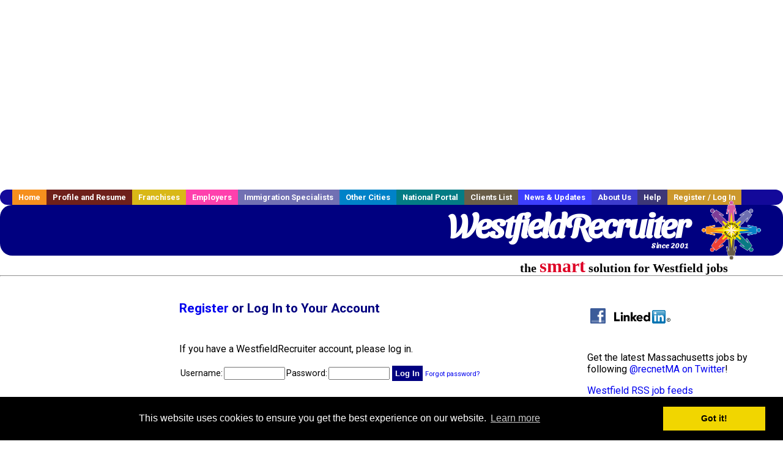

--- FILE ---
content_type: text/html; charset=UTF-8
request_url: https://www.westfieldrecruiter.com/members.php?
body_size: 8317
content:
<!DOCTYPE HTML PUBLIC "-//W3C//DTD HTML 4.01 Transitional//EN">
<html>
    <head>
    <title>Westfield  Jobs, Westfield Massachusetts  jobs, Westfield  jobs</title>
    <meta name="keywords" content="Westfield  Jobs, Westfield Massachusetts  jobs, Westfield  recruiter">
    <meta name="description" content="Westfield  Jobs, Westfield Massachusetts  jobs, Westfield  jobs">

    <meta name="viewport" content="width=device-width, initial-scale=1, shrink-to-fit=no user-scalable=no">
    <meta name="msvalidate.01" content="4845C5E7769C6FED3C31BF6CF440F032" />

    
    <base href="/">

    <link rel="shortcut icon" href="favicon.ico" type="image/x-icon" />

        <META NAME='robots' CONTENT='all'>
        <META NAME='revisit-after' CONTENT='7 days'>
        <meta http-equiv='Content-Language' content='en-us'>
        <meta http-equiv='Content-Type' content='text/html; charset=iso-8859-1'>    <link rel="preconnect" href="https://fonts.gstatic.com">
    <link href="https://fonts.googleapis.com/css?family=Roboto:300,400,500,700,900" rel="stylesheet">
    <link href="https://fonts.googleapis.com/css2?family=Sansita+Swashed:wght@500&display=swap" rel="stylesheet">

    <link href="three_column.css?v=1" rel="stylesheet" type="text/css">

    <!--[if IE]>
    <link rel="stylesheet" type="text/css" href="three_column_ie.css" />
    <![endif]-->

    <script src="//code.jquery.com/jquery-1.11.0.min.js"></script>

    <script type='text/javascript'>
        var _gaq = _gaq || [];
        _gaq.push(['_setAccount', 'G-C11CRJY413']);
        _gaq.push(['_trackPageview']);
        (function() {
          var ga = document.createElement('script'); ga.type = 'text/javascript'; ga.async = true;
          ga.src = ('https:' == document.location.protocol ? 'https://ssl' : 'http://www') + '.google-analytics.com/ga.js';
          var s = document.getElementsByTagName('script')[0]; s.parentNode.insertBefore(ga, s);
        })();
        </script>
            <script src='https://www.google.com/recaptcha/api.js'></script>

    <link rel="stylesheet" type="text/css" href="//cdnjs.cloudflare.com/ajax/libs/cookieconsent2/3.0.3/cookieconsent.min.css" />
    <script src="//cdnjs.cloudflare.com/ajax/libs/cookieconsent2/3.0.3/cookieconsent.min.js"></script>
    <script>
        window.addEventListener("load", function(){
            window.cookieconsent.initialise({
                "palette": {
                    "popup": {
                        "background": "#000"
                    },
                    "button": {
                        "background": "#f1d600"
                    }
                }
            })});
    </script>

    <script type="text/javascript" src="https://s7.addthis.com/js/300/addthis_widget.js#pubid=ra-5b816dbe325a29b9"></script>

            <!-- auto ads from includes/head.php -->
        <script async src="//pagead2.googlesyndication.com/pagead/js/adsbygoogle.js"></script>
        <script>
            (adsbygoogle = window.adsbygoogle || []).push({
                google_ad_client: "ca-pub-5717467728757135",
                enable_page_level_ads: true
            });
        </script>
    
</head>
    <body>
                <!-- Adform Tracking Code BEGIN -->
<script type="text/javascript">
    window._adftrack = {
        pm: 569307
    };
    (function () { var s = document.createElement('script'); s.type = 'text/javascript'; s.async = true; s.src = 'https://track.adform.net/serving/scripts/trackpoint/async/'; var x = document.getElementsByTagName('script')[0]; x.parentNode.insertBefore(s, x); })();

</script>
<noscript>
    <p style="margin:0;padding:0;border:0;">
        <img src="https://track.adform.net/Serving/TrackPoint/?pm=569307" width="1" height="1" alt="" />
    </p>
</noscript>
<!-- Adform Tracking Code END -->        <div id="container">
            <div id="top_banner">
                                                                <script async src="//pagead2.googlesyndication.com/pagead/js/adsbygoogle.js"></script>
                        <!-- Responsive ads -->
                        <ins class="adsbygoogle"
                                style="display:block"
                                data-ad-client="ca-pub-5717467728757135"
                                data-ad-slot="3566965600"
                                data-ad-format="auto"
                                data-full-width-responsive="true"></ins>
                        <script>
                            (adsbygoogle = window.adsbygoogle || []).push({});
                        </script>
                            </div>
            <div id="navigation">
                	<ul>	<li class='menu-one'><a href='http://www.westfieldrecruiter.com/index.php?' title='Westfield  home'>Home</a></li>	<li class='menu-two'><a href='http://www.westfieldrecruiter.com/candidates.php?' title='Westfield  job seekers'>Profile and Resume</a></li>	<li class='menu-three'><a href='http://recruiternetworks.com/franchises' title='Franchises'>Franchises </a></li>	<li class='menu-four'><a href='http://www.westfieldrecruiter.com/recruiters.php?' title='Westfield Employers'>Employers</a></li>	<li class='menu-five'><a href='http://www.westfieldrecruiter.com/immigration-specialists.php?' title='Westfield Immigration Specialists'>Immigration Specialists</a></li>	<li class='menu-six'><a href='http://www.recruiternetworks.com?' title='Other Recruiter Networks Cities'>Other Cities</a></li>	<li class='menu-seven'><a href='http://www.recruiternetworks.com/national/members.php?' title='National Portal'>National Portal</a></li>	<li class='menu-eight'><a href='http://www.recruiternetworks.com/clients.php? '>Clients List</a></li>	<li class='menu-nine'><a href='http://www.westfieldrecruiter.com/news-updates.php? '>News & Updates</a></li>	<li class='menu-ten'><a href='http://www.westfieldrecruiter.com/faq.php?' title='About Us'>About Us</a></li>	<li class='menu-eleven'><a href='http://www.westfieldrecruiter.com/faq.php?#faq' title='Westfield  help'>Help</a></li>	<li class='menu-twelve'><a href='http://www.westfieldrecruiter.com/members.php?' title='Login to my Westfield  account'>Register / Log In</a></li>	</ul>            </div>
            <div id="masthead">
                	<hr />
	<a class='logo-box' href='https://www.Westfieldrecruiter.com/?' title='Search jobs in Westfield' id='cityname'>WestfieldRecruiter <small style='font-weight: bold'>Since 2001</small></a>
	<a href='http://www.recruiternetworks.com/' title='Recruiter Networks' id='recruiter_media_logo'>Recruiter Media, Inc.</a>
	<div id='tagline'>the <em>smart</em> solution for Westfield jobs</div>

                <div class="fb_container">
                    <div class="addthis_inline_share_toolbox"></div>
                </div>
            </div>
            <div id="content-container1">
                <div id="content-container2">
                    <div class="main-container">
                                <div class="left-column">

    <div id="section-navigation">

        <div class="block-initial block-mobile">
            <div id="mobile_google_translate_element" class="google_translate_element" style="width: auto !important;"></div>
            
        </div>
        <!---  /.block-initial  --->

                    <!-- 160x600 google banner ad -->
            <div id="ad_left_google" style="padding: 20px;">
                                                    <script async src="//pagead2.googlesyndication.com/pagead/js/adsbygoogle.js"></script>
                    <!-- Responsive ads -->
                    <ins class="adsbygoogle"
                        style="display:block"
                        data-ad-client="ca-pub-5717467728757135"
                        data-ad-slot="3566965600"
                        data-ad-format="auto"
                        data-full-width-responsive="true"></ins>
                    <script>
                        (adsbygoogle = window.adsbygoogle || []).push({});
                    </script>
                            </div>
        
        <br/>

                    <!-- 160x600 banner ad -->
            <div id="side_banner" style="text-align: center;">
                            </div>
        
    </div>

</div>
<!-- /.left column --><!-- middle column -->
<div class="middle-column">
    <div id="content">
        <div style='padding: 20px'></div>
        <!-- BEGIN TEMPLATE login_t.php -->



<h1><a href="#register">Register</a> or Log In to Your Account</h1>

<div id='div_5px_top_bottom' class="error_message"></div>

<div id='div_5px_top_bottom'>
    <p>If you have a WestfieldRecruiter account, please log in.</p>

    <form name="old_user" method="post"
          action="members.php?r=5477967">
        <table border="0" cellpadding="0" cellspacing="2">
            <tr>
                <td align="right"><span style="font-size:90%">Username: </span>
                </td>
                <td><input type="text" name="loginname" style="width:100px"/>
                </td>
                <td align="right"><span style="font-size:90%">Password: </span>
                </td>
                <td><input type="password" name="pass" style="width:100px"/>
                    <input type="hidden" name="login_tracer" value="true"/>
                    <input type="hidden" name="login_activated" value="go"/>
                    <input type="submit" name="submit" value="Log In"  class="submit" style="height: auto !important;"/>

                    <span style="font-size:70%">
                        <a href="/account_lookup.php">Forgot password?</a>
                    </span>
                                    </td>
            </tr>
        </table>
    </form>
</div>

<div id='div_5px_top_bottom'></div>

<a name="register"></a><h2>Create a New Account</h2>

<div id='div_5px_top_bottom'>

    <form name="new_user" method="post"
          action="members.php?r=4094273">
        <fieldset>
            <legend>Account Info - <font color="#FF0000">*</font> = required
            </legend>
            <table border="0" cellpadding="0" cellspacing="2">
                <tr>
                    <td align="right"><font color="#FF0000">*</font>Username:
                    </td>
                    <td><input type="text" size="20" name="signupname" value="" required/>
                    </td>
                </tr>
                <tr>
                    <td align="right"><font color="#FF0000">*</font>Password:
                    </td>
                    <td><input type="password" size="20" name="pass" required/></td>
                </tr>
                <tr>

                    <td align="right"><font color="#FF0000">*</font>Confirm
                        Password:
                    </td>
                    <td><input type="password" size="20" name="pass2" required/></td>
                </tr>
                <tr>

                    <td align="right"><font color="#FF0000">*</font>Email
                        Address:
                    </td>
                    <td><input type="email" size="20" name="email" value="" required/></td>
                </tr>
                <tr>

                    <td align="right"><font color="#FF0000">*</font>First Name:
                    </td>
                    <td>
                        <input type="text" size="20" maxlength="50" name="firstname" value="" required/>
                    </td>
                    <input type="hidden" name="middlename" value=""/>
                </tr>
                <tr>

                    <td align="right"><font color="#FF0000">*</font>Last Name:
                    </td>
                    <td>
                        <input type="text" size="20" maxlength="50" name="lastname" value="" required/>
                    </td>
                </tr>
            </table>
        </fieldset>
        <br />
        <fieldset>

            <legend>Company Info - <strong>recruiters
                    only</strong><strong> </strong></legend>
            <table border="0" cellpadding="0" cellspacing="2">
                <tr>

                    <td align="right"><font color="#FF0000">*</font>Company:
                    </td>
                    <td>
                        <input type="text" size="20" maxlength="50"
                               name="company"
                               value=""/>
                    </td>
                </tr>
                <tr>
                    <td align="right">Address:</td>
                    <td>
                        <input type="text" size="20" maxlength="60"
                               name="address"
                               value=""/>
                    </td>
                </tr>
                <tr>

                    <td align="right"><font color="#FF0000">*</font>City:</td>
                    <td>
                        <input type="text" size="20" maxlength="40" name="city"
                               value=""/>
                    </td>
                </tr>
                <tr>

                    <td align="right"><font color="#FF0000">*</font>State/Province:
                    </td>
                    <td>
                        <input type="text" size="20" maxlength="40" name="state"
                               value=""/>
                    </td>
                </tr>
                <tr>
                    <td align="right">Zip/Postal Code:</td>
                    <td>
                        <input type="text" size="20" maxlength="20" name="zip"
                               value=""/>
                    </td>
                </tr>
                <tr>
                    <td align="right">Country:</td>
                    <td>
                        <input type="text" size="20" maxlength="60"
                               name="country"
                               value=""/>
                    </td>
                </tr>
                <tr>

                    <td align="right"><font color="#FF0000">*</font>Phone:</td>
                    <td>
                        <input type="text" size="20" maxlength="25" name="phone"
                               value=""/>
                    </td>
                </tr>
                <tr>
                    <td align="right">Fax:</td>
                    <td>
                        <input type="text" size="20" maxlength="25" name="fax"
                               value=""/>
                    </td>
                </tr>
            </table>
        </fieldset>
        <br />
        <fieldset>
            <legend>Captcha - please prove you're human</legend>
            <table border="0" cellpadding="0" cellspacing="2">
                <tr valign="top">
                    <td colspan="2">
                        <div class="g-recaptcha" data-sitekey="6LcUvTMUAAAAAD0riXhGR1mEnMQBBgR2Q-pa-8tm"></div>
                    </td>
                </tr>
            </table>
        </fieldset>
        <br>
        I am a:
        <p>&nbsp;
            <input type="submit" name="usertype" value="jobseeker" class="submit" style="height: auto !important;"/>
            <input type="submit" name="usertype" value="recruiter" class="submit" style="height: auto !important;"/>
            <input type="hidden" name="signup_activated" value="go"/>
            <input type="hidden" name="login_tracer" value="true"/>
                    </p>
    </form>
    <!-- END TEMPLATE login_t.php -->
    </div>

    <div style="clear:both;"></div>

    <div id="side_banner">
        <!-- side banner -->
        
<!-- Ad::render() page='members' location='box' height='250' width='300' provider='contextweb' caller='std_lib.php:251' -->
	<div class="adcontainer location_box width_300 height_250 provider_contextweb ">

			<!-- <script type="text/javascript" src="http://ad-cdn.technoratimedia.com/00/25/74/uat_7425.js?ad_size=300x250"></script> -->
		
	</div>
<!-- /Ad::render() -->

    </div>

    <div style="clear:both;"></div>

</div>

</div>
<!--/.middle-->


<div id="right_column_container" class="right-column">
    <div id="right_column">
        <div class="block-initial block-tablet">
            <div id="web_google_translate_element" class="google_translate_element"
                 style="margin-top: 50px !important"></div>
                    </div>
        <!---  /.block-initial  --->
            


            

        

        <div id="div_5px_top_bottom">
            <ul class="social-list">
                <li class="fb-btn">
                    <a href="https://www.facebook.com/RecruiterNetworkscom-194344690585216/">
                        <img src="/FB_square.jpg" height="56" width="56" border="0" alt="Find us on Facebook">
                    </a>
                </li>
                <li>
                    <a href="http://www.linkedin.com/company/1600259">
                        <img src="/linkedin.png" border="0" alt="Find us on LinkedIn">
                    </a>
                </li>
                <li>
                                            <!-- Google+ render call -->
                        <script type="text/javascript">
                            (function () {
                                var po = document.createElement('script');
                                po.type = 'text/javascript';
                                po.async = true;
                                po.src = 'https://apis.google.com/js/plusone.js';
                                var s = document.getElementsByTagName('script')[0];
                                s.parentNode.insertBefore(po, s);
                            })();
                        </script>

                        <!-- Google+ +1 button -->
                        <g:plusone annotation="inline"></g:plusone>
                                    </li>
            </ul>

        </div>

        <div id="div_5px_top_bottom">

                            <p>
                    Get the latest Massachusetts jobs by following
                    <a href="http://twitter.com/recnetMA">@recnetMA on
                        Twitter</a>!
                </p>
            
            <p>
                <a href="/site-map.php?#rss">Westfield RSS job feeds</a>
            </p>

            
        </div>
        <!-- #div_5px_top_bottom -->

        <br/>
        <br/>


        <!-- 120x90 text link right column -->
        
<!-- Ad::render() page='members' location='right-sidebar' height='90' width='120' provider='google' caller='std_lib.php:521' -->
	<div class="adcontainer location_rightsidebar width_120 height_90 provider_google ">
<!-- no ad for now -->
	</div>
<!-- /Ad::render() -->

    </div>
    <!--    #right_column -->
</div>
<!-- #right_column_container --><div class="announcement-wrap" style="display: none">
    <div class="announcement-box">
        <a href="#" class="btn-close">x</a>
        <div class="news-item"><p><b>Get hired!</b>  <br><br>For September and October 2020 only, we are offering our Featured Resume service, which puts your resume in the front of the pile for recruiters, completely free!  <br><br>Use coupon code <b>FEATURE2020</b> at checkout to get this high-value offer.</p></div>    </div>
</div>

<div class="modal-backdrop" style="display: none"></div>

<script>
  jQuery('.btn-close').on('click', function () {
    jQuery('.announcement-wrap, .modal-backdrop').hide()
  })

  jQuery('html').click(function (e) {
    if (!jQuery(e.target).hasClass('.announcement-box')) {
      jQuery('.announcement-wrap, .modal-backdrop').hide()
    }
  })

  jQuery(document).ready(function () {
    if (!getCookie('visited') && window.location.host === 'www.recruitermedia.com') {
      jQuery('.announcement-wrap, .modal-backdrop').show()
      setCookie('visited', 'yes', 7)
    }
  })

  function setCookie (name, value, days) {
    var expires = ''
    if (days) {
      var date = new Date()
      date.setTime(date.getTime() + (days * 24 * 60 * 60 * 1000))
      expires = '; expires=' + date.toUTCString()
    }
    document.cookie = name + '=' + (value || '') + expires + '; path=/'
  }

  function getCookie (name) {
    var nameEQ = name + '='
    var ca = document.cookie.split(';')
    for (var i = 0; i < ca.length; i++) {
      var c = ca[i]
      while (c.charAt(0) == ' ') c = c.substring(1, c.length)
      if (c.indexOf(nameEQ) == 0) return c.substring(nameEQ.length, c.length)
    }
    return null
  }

  function eraseCookie (name) {
    document.cookie = name + '=; Path=/; Expires=Thu, 01 Jan 1970 00:00:01 GMT;'
  }

</script>

<style>
    .announcement-wrap {
        position: fixed;
        top: 0;
        right: 0;
        bottom: 0;
        left: 0;
        z-index: 9999;
        overflow: hidden;
        outline: 0;
    }

    .announcement-box {
        width: 800px;
        margin: 1.75rem auto;
        position: relative;
        height: auto;
        background: #e97c00;
        overflow-x: hidden;
        overflow-y: scroll;
        max-height: 80%;
    }

    .announcement-box .news-item {
        margin: 10px;
        padding: 10px;
    }

    .announcement-box p {
        padding: 5px;
        margin: 0;
        text-align: left;
        font-size: 23px;
        color: white;
    }

    @media (max-width: 700px) {
        .announcement-box {
            width: 90% !important;
            margin: 20px auto !important;
            padding: 5px;
        }

        .announcement-box p {
            font-size: 14px;
        }
    }

    .announcement-box .btn-close {
        position: absolute;
        right: 10px;
        top: 2px;
        font-size: 1.5rem;
        color: #000;
        opacity: .5;
    }

    .announcement-box img {
        max-width: 100%;
    }

    .modal-backdrop {
        position: fixed;
        top: 0;
        right: 0;
        bottom: 0;
        left: 0;
        z-index: 1040;
        background-color: rgba(0, 0, 0, 0.2);
    }

    .announcement-box p:blank, .announcement-box p:empty {
        display: none;
    }
</style>
</div>
<!-- /.main-container -->
<div id="footer" class="footer-box">
    <div class="footer-container">
        <div class="widget-wrapper clearfix">
            <div class="footer-widget">
                <p class="footer-title">
                    <strong>
                        <a href="/candidates.php?"
                           title="Westfield job seekers">JOB SEEKERS</a></strong>
                </p>
                <ul>
                    <li>
                        <a href="/job_search.php?"
                           title="Search Westfield jobs">Search Westfield                            jobs</a>
                    </li>
                    <li>
                        <a href="/resume_info.php?linktype=jobseeker"
                           title="Post your Westfield resume">Post your resume</a>
                    </li>
                    <li>
                        <a href="/agents_load.php?linktype=jobseeker"
                           title="Email Westfield job alters">Email job alerts</a>
                    </li>
                    <li>
                        <a href="/members.php?linktype=jobseeker"
                           title="Log in to Westfield Recruiter">Register</a> / <a
                                href="/members.php?linktype=jobseeker" class="submenu">Log in</a>
                    </li>
                </ul>

            </div>

            <div class="footer-widget">
                <p class="footer-title">
                    <strong><a href="/recruiters.php?"
                               title="Westfield employers">EMPLOYERS</a></strong>
                </p>
                <ul>
                    <li>
                        <a href="/job_prices.php?"
                           title="Post Westfield jobs">Post
                            jobs</a>
                    </li>
                    <li>
                        <a href="/resume_search.php?"
                           title="Westfield Recruiter - search resumes">Search resumes</a>
                    </li>
                    <li>
                        <a href="/agents_load.php?linktype=recruiter"
                           title="Email Westfield job alters">Email resume alerts</a>
                    </li>
                    <li>
                        <a href="/advertise.php?"
                           title="Westfield Recruiter banner ads">Advertise</a>
                    </li>
                </ul>

            </div>

            <div class="footer-widget">
                <p class="footer-title">
                    <strong><a href="/immigration-specialists.php?"
                               title="Westfield employers">IMMIGRATION SPECIALISTS</a></strong>
                </p>
                <ul>
                    <li>
                        <a href="/job_prices.php?"
                           title="Post Westfield jobs">Post jobs</a>
                    </li>
                    <li>
                        <a href="/immigration-specialists.php#faq-section"
                           title="Westfield Immigration Questions and Answers">Immigration FAQs</a>
                    </li>
                    <li>
                        <a href="/immigration-specialists.php?"
                           title="Post Westfield jobs">Learn more</a>
                    </li>
                </ul>
            </div>

            <div class="footer-widget">
                <p class="footer-title">
                    <strong>MORE</strong>
                </p>
                <ul>
                    <li>
                        <a href="/faq.php?" title="Westfield Recruiter FAQ">FAQ</a>
                    </li>
                    <li>
                        <a href="/contact.php?"
                           title="Westfield Recruiter contact">Contact
                            us</a>
                    </li>
                    <li>
                        <a href="/site-map.php?"
                           title="Westfield Recruiter sitemap">Sitemap</a>
                    </li>
                    <li>
                        <a href="faq.php?#legalterms"
                           title="Westfield Recruiter legal">Legal</a>
                    </li>
                    <li>
                        <a href="faq.php?#privacy"
                           title="Westfield Recruiter privacy">Privacy</a>
                    </li>
                </ul>
            </div>

            <div class="footer-widget">
                <p class="footer-title">
                    <strong>NEARBY CITIES</strong>
                </p>
                <a href='http://www.AlbanyNYrecruiter.com?' class='submenu'>Albany, NY Jobs</a><br /><a href='http://www.ArlingtonMArecruiter.com?' class='submenu'>Arlington, MA Jobs</a><br /><a href='http://www.Attlebororecruiter.com?' class='submenu'>Attleboro, MA Jobs</a><br /><a href='http://www.Billericarecruiter.com?' class='submenu'>Billerica, MA Jobs</a><br /><a href='http://www.Bostonrecruiter.com?' class='submenu'>Boston, MA Jobs</a><br /><a href='http://www.Brentwoodrecruiter.com?' class='submenu'>Brentwood, NY Jobs</a><br /><a href='http://www.Bridgeportrecruiter.com?' class='submenu'>Bridgeport, CT Jobs</a><br /><a href='http://www.Bristolrecruiter.com?' class='submenu'>Bristol, CT Jobs</a><br /><a href='http://www.Brocktonrecruiter.com?' class='submenu'>Brockton, MA Jobs</a><br /><a href='http://www.Brooklinerecruiter.com?' class='submenu'>Brookline, MA Jobs</a><br /><a href='http://www.Cambridgerecruiter.com?' class='submenu'>Cambridge, MA Jobs</a><br /><a href='http://www.Chelsearecruiter.com?' class='submenu'>Chelsea, MA Jobs</a><br /><a href='http://www.Chicopeerecruiter.com?' class='submenu'>Chicopee, MA Jobs</a><br /><a href='http://www.ConcordNHrecruiter.com?' class='submenu'>Concord, NH Jobs</a><br /><a href='http://www.Cranstonrecruiter.com?' class='submenu'>Cranston, RI Jobs</a><br /><a href='http://www.Danburyrecruiter.com?' class='submenu'>Danbury, CT Jobs</a><br /><a href='http://www.EastHartfordrecruiter.com?' class='submenu'>East Hartford, CT Jobs</a><br /><a href='http://www.EastProvidencerecruiter.com?' class='submenu'>East Providence, RI Jobs</a><br /><a href='http://www.FairfieldCTrecruiter.com?' class='submenu'>Fairfield, CT Jobs</a><br /><a href='http://www.FallRiverrecruiter.com?' class='submenu'>Fall River, MA Jobs</a><br /><a href='http://www.Framinghamrecruiter.com?' class='submenu'>Framingham, MA Jobs</a><br /><a href='http://www.Greenwichrecruiter.com?' class='submenu'>Greenwich, CT Jobs</a><br /><a href='http://www.Hamdenrecruiter.com?' class='submenu'>Hamden, CT Jobs</a><br /><a href='http://www.Hartfordrecruiter.com?' class='submenu'>Hartford, CT Jobs</a><br /><a href='http://www.Haverhillrecruiter.com?' class='submenu'>Haverhill, MA Jobs</a><br /><a href='http://www.LawrenceMArecruiter.com?' class='submenu'>Lawrence, MA Jobs</a><br /><a href='http://www.Leominsterrecruiter.com?' class='submenu'>Leominster, MA Jobs</a><br /><a href='http://www.Lowellrecruiter.com?' class='submenu'>Lowell, MA Jobs</a><br /><a href='http://www.Lynnrecruiter.com?' class='submenu'>Lynn, MA Jobs</a><br /><a href='http://www.Maldenrecruiter.com?' class='submenu'>Malden, MA Jobs</a><br /><a href='http://www.Manchesterrecruiter.com?' class='submenu'>Manchester, NH Jobs</a><br /><a href='http://www.MedfordMArecruiter.com?' class='submenu'>Medford, MA Jobs</a><br /><a href='http://www.Meridenrecruiter.com?' class='submenu'>Meriden, CT Jobs</a><br /><a href='http://www.Methuenrecruiter.com?' class='submenu'>Methuen, MA Jobs</a><br /><a href='http://www.MiddletownCTrecruiter.com?' class='submenu'>Middletown, CT Jobs</a><br /><a href='http://www.Milfordrecruiter.com?' class='submenu'>Milford, CT Jobs</a><br /><a href='http://www.Nashuarecruiter.com?' class='submenu'>Nashua, NH Jobs</a><br /><a href='http://www.NewBedfordrecruiter.com?' class='submenu'>New Bedford, MA Jobs</a><br /><a href='http://www.NewBritainrecruiter.com?' class='submenu'>New Britain, CT Jobs</a><br /><a href='http://www.NewHavenrecruiter.com?' class='submenu'>New Haven, CT Jobs</a><br /><a href='http://www.NewRochellerecruiter.com?' class='submenu'>New Rochelle, NY Jobs</a><br /><a href='http://www.Newtonrecruiter.com?' class='submenu'>Newton, MA Jobs</a><br /><a href='http://www.NorthAttleboroughrecruiter.com?' class='submenu'>North Attleborough, MA Jobs</a><br /><a href='http://www.NorwalkCTrecruiter.com?' class='submenu'>Norwalk , CT Jobs</a><br /><a href='http://www.Pawtucketrecruiter.com?' class='submenu'>Pawtucket, RI Jobs</a><br /><a href='http://www.Peabodyrecruiter.com?' class='submenu'>Peabody, MA Jobs</a><br /><a href='http://www.Pittsfieldrecruiter.com?' class='submenu'>Pittsfield, MA Jobs</a><br /><a href='http://www.Providencerecruiter.com?' class='submenu'>Providence, RI Jobs</a><br /><a href='http://www.Quincyrecruiter.com?' class='submenu'>Quincy, MA Jobs</a><br /><a href='http://www.Revererecruiter.com?' class='submenu'>Revere, MA Jobs</a><br /><a href='http://www.SalemMArecruiter.com?' class='submenu'>Salem, MA Jobs</a><br /><a href='http://www.Schenectadyrecruiter.com?' class='submenu'>Schenectady, NY Jobs</a><br /><a href='http://www.Somervillerecruiter.com?' class='submenu'>Somerville, MA Jobs</a><br /><a href='http://www.SpringfieldMArecruiter.com?' class='submenu'>Springfield, MA Jobs</a><br /><a href='http://www.Stamfordrecruiter.com?' class='submenu'>Stamford, CT Jobs</a><br /><a href='http://www.Stratfordrecruiter.com?' class='submenu'>Stratford, CT Jobs</a><br /><a href='http://www.Tauntonrecruiter.com?' class='submenu'>Taunton, MA Jobs</a><br /><a href='http://www.TroyNYrecruiter.com?' class='submenu'>Troy, NY Jobs</a><br /><a href='http://www.Walthamrecruiter.com?' class='submenu'>Waltham, MA Jobs</a><br /><a href='http://www.Warwickrecruiter.com?' class='submenu'>Warwick, RI Jobs</a><br /><a href='http://www.Waterburyrecruiter.com?' class='submenu'>Waterbury, CT Jobs</a><br /><a href='http://www.WestHartfordrecruiter.com?' class='submenu'>West Hartford, CT Jobs</a><br /><a href='http://www.WestHavenrecruiter.com?' class='submenu'>West Haven, CT Jobs</a><br /><a href='http://www.Westportrecruiter.com?' class='submenu'>Westport, CT Jobs</a><br /><a href='http://www.Weymouthrecruiter.com?' class='submenu'>Weymouth, MA Jobs</a><br /><a href='http://www.WhitePlainsrecruiter.com?' class='submenu'>White Plains, NY Jobs</a><br /><a href='http://www.Woonsocketrecruiter.com?' class='submenu'>Woonsocket, RI Jobs</a><br /><a href='http://www.Worcesterrecruiter.com?' class='submenu'>Worcester, MA Jobs</a><br />            </div>
        </div>

        <div id="footer_nav" class="footer-nav">

            <p>
                <a href="/?">Home</a> &nbsp; &nbsp;
                <a href="/candidates.php?">Profile and Resume</a> &nbsp; &nbsp;
                <a href="/job_search.php?">Browse Jobs</a> &nbsp; &nbsp;
                <a href="/recruiters.php?">Employers</a> &nbsp; &nbsp;
                <a href="http://www.recruiternetworks.com">Other Cities</a> &nbsp;
                <a href="http://www.recruiternetworks.com/clients.php">Clients List</a> &nbsp;&nbsp;
                <a href="/faq.php?">About Us</a> &nbsp; &nbsp;
                <a href="/contact.php?">Contact Us</a> &nbsp; &nbsp;
                <a href="/faq.php?#faq">Help</a> &nbsp; &nbsp;
                <a href="/faq.php?#legalterms">Terms of Use</a> &nbsp; &nbsp;
                <a href="/members.php?">Register / Log In</a>
            </p>

            <div style="text-align:center;">

                <p>
                    Copyright &copy; 2001 - 2026 <a href='http://www.recruitermedia.com' class='submenu'>Recruiter Media Corporation</a> - <a href='/index.php?' title='Westfield jobs' class='submenu'>Westfield Jobs</a><br />                    
		<style>
			div.authorizeNetSealWrapper {
				display: flex;
				align-items: center;
				justify-content: center;
			}
			
			div.authorizeNetSealWrapper .AuthorizeNetSeal {
				width: 50%;
			}
		</style>
		<div class='authorizeNetSealWrapper'>
			<!-- (c) 2005, 2018. Authorize.Net is a registered trademark of CyberSource Corporation --> <div class="AuthorizeNetSeal"> <script type="text/javascript" language="javascript">var ANS_customer_id="728a80ca-dde8-41ec-ae33-9dd889c8d003";</script> <script type="text/javascript" language="javascript" src="//verify.authorize.net:443/anetseal/seal.js" ></script> </div>
		</div>
	                </p>

                <div id="bottom_banner">
                    
<!-- Ad::render() page='members' location='leaderboard-bottom' height='90' width='728' provider='contextweb' caller='std_lib.php:251' -->
	<div class="adcontainer location_leaderboardbottom width_728 height_90 provider_contextweb ">

			<!-- <script type="text/javascript" src="http://ad-cdn.technoratimedia.com/00/25/74/uat_7425.js?ad_size=728x90"></script> -->
		
	</div>
<!-- /Ad::render() -->

                </div>

                <!-- 728x15 footer text links -->
                
<!-- Ad::render() page='members' location='footer' height='15' width='728' provider='google' caller='std_lib.php:526' -->
	<div class="adcontainer location_footer width_728 height_15 provider_google ">
<!-- no ad for now -->
	</div>
<!-- /Ad::render() -->


            </div>

        </div>
        <!-- #footer_nav -->
    </div>
</div>
<!-- #footer -->


</div>
<!-- #content-container2 -->
</div>
<!-- #content-container1 -->

</div>
<!-- #container -->

<!-- Kontera ContentLink(TM);-->
<div class="google-lang-box" style="padding-top:65px;">
    <script type="text/javascript">
        function setCookie(name,value,days) {
            var expires = "";
            if (days) {
                var date = new Date();
                date.setTime(date.getTime() + (days*24*60*60*1000));
                expires = "; expires=" + date.toUTCString();
            }
            document.cookie = name + "=" + (value || "")  + expires + "; path=/";
        }
        function getCookie(name) {
            var nameEQ = name + "=";
            var ca = document.cookie.split(';');
            for(var i=0;i < ca.length;i++) {
                var c = ca[i];
                while (c.charAt(0)==' ') c = c.substring(1,c.length);
                if (c.indexOf(nameEQ) == 0) return c.substring(nameEQ.length,c.length);
            }
            return null;
        }

        function googleTranslateElementInit() {
            var googleTranslationLanguage = getCookie("googtrans");
            var googleTranslationOptOut = getCookie("googtransopt");

            if ((googleTranslationLanguage == null && googleTranslationOptOut == null) || getParameterByName('lang')) {
                var users_language = "en";

                setCookie("googtrans","/en/"+users_language,"1969-12-31T23:59:59.000Z");
                new google.translate.TranslateElement({pageLanguage: 'en', layout: google.translate.TranslateElement.InlineLayout.SIMPLE, gaTrack: true, gaId: 'UA-18070549-2'}, getGoogleTranslateElement());
            }
            else {
                new google.translate.TranslateElement({pageLanguage: 'en', layout: google.translate.TranslateElement.InlineLayout.SIMPLE, gaTrack: true, gaId: 'UA-18070549-2'}, getGoogleTranslateElement());
            }
        }

        function getParameterByName(variable) {
            var query = window.location.search.substring(1);
            var vars = query.split("&");
            for (var i=0;i<vars.length;i++) {
                var pair = vars[i].split("=");
                if(pair[0] == variable){return pair[1];}
            }
            return(false);
        }

        function isMobile() {
            return /Android|webOS|iPhone|iPad|iPod|BlackBerry|IEMobile|Opera Mini/i.test(navigator.userAgent);
        }

        function getGoogleTranslateElement() {
            return isMobile() ? "mobile_google_translate_element" : "web_google_translate_element";
        }
    </script><script type="text/javascript" src="//translate.google.com/translate_a/element.js?cb=googleTranslateElementInit"></script>
</div>

<style>
    .google_translate_element {
        padding-top: 15px !important;
        margin: 0 auto !important;
    }
</style></body>

</html>

<!-- Page generated at 2026-01-18 07:12:56 -->

<!-- /footer.php -->

--- FILE ---
content_type: text/html; charset=utf-8
request_url: https://www.google.com/recaptcha/api2/anchor?ar=1&k=6LcUvTMUAAAAAD0riXhGR1mEnMQBBgR2Q-pa-8tm&co=aHR0cHM6Ly93d3cud2VzdGZpZWxkcmVjcnVpdGVyLmNvbTo0NDM.&hl=en&v=PoyoqOPhxBO7pBk68S4YbpHZ&size=normal&anchor-ms=20000&execute-ms=30000&cb=8exwwa19pngr
body_size: 49285
content:
<!DOCTYPE HTML><html dir="ltr" lang="en"><head><meta http-equiv="Content-Type" content="text/html; charset=UTF-8">
<meta http-equiv="X-UA-Compatible" content="IE=edge">
<title>reCAPTCHA</title>
<style type="text/css">
/* cyrillic-ext */
@font-face {
  font-family: 'Roboto';
  font-style: normal;
  font-weight: 400;
  font-stretch: 100%;
  src: url(//fonts.gstatic.com/s/roboto/v48/KFO7CnqEu92Fr1ME7kSn66aGLdTylUAMa3GUBHMdazTgWw.woff2) format('woff2');
  unicode-range: U+0460-052F, U+1C80-1C8A, U+20B4, U+2DE0-2DFF, U+A640-A69F, U+FE2E-FE2F;
}
/* cyrillic */
@font-face {
  font-family: 'Roboto';
  font-style: normal;
  font-weight: 400;
  font-stretch: 100%;
  src: url(//fonts.gstatic.com/s/roboto/v48/KFO7CnqEu92Fr1ME7kSn66aGLdTylUAMa3iUBHMdazTgWw.woff2) format('woff2');
  unicode-range: U+0301, U+0400-045F, U+0490-0491, U+04B0-04B1, U+2116;
}
/* greek-ext */
@font-face {
  font-family: 'Roboto';
  font-style: normal;
  font-weight: 400;
  font-stretch: 100%;
  src: url(//fonts.gstatic.com/s/roboto/v48/KFO7CnqEu92Fr1ME7kSn66aGLdTylUAMa3CUBHMdazTgWw.woff2) format('woff2');
  unicode-range: U+1F00-1FFF;
}
/* greek */
@font-face {
  font-family: 'Roboto';
  font-style: normal;
  font-weight: 400;
  font-stretch: 100%;
  src: url(//fonts.gstatic.com/s/roboto/v48/KFO7CnqEu92Fr1ME7kSn66aGLdTylUAMa3-UBHMdazTgWw.woff2) format('woff2');
  unicode-range: U+0370-0377, U+037A-037F, U+0384-038A, U+038C, U+038E-03A1, U+03A3-03FF;
}
/* math */
@font-face {
  font-family: 'Roboto';
  font-style: normal;
  font-weight: 400;
  font-stretch: 100%;
  src: url(//fonts.gstatic.com/s/roboto/v48/KFO7CnqEu92Fr1ME7kSn66aGLdTylUAMawCUBHMdazTgWw.woff2) format('woff2');
  unicode-range: U+0302-0303, U+0305, U+0307-0308, U+0310, U+0312, U+0315, U+031A, U+0326-0327, U+032C, U+032F-0330, U+0332-0333, U+0338, U+033A, U+0346, U+034D, U+0391-03A1, U+03A3-03A9, U+03B1-03C9, U+03D1, U+03D5-03D6, U+03F0-03F1, U+03F4-03F5, U+2016-2017, U+2034-2038, U+203C, U+2040, U+2043, U+2047, U+2050, U+2057, U+205F, U+2070-2071, U+2074-208E, U+2090-209C, U+20D0-20DC, U+20E1, U+20E5-20EF, U+2100-2112, U+2114-2115, U+2117-2121, U+2123-214F, U+2190, U+2192, U+2194-21AE, U+21B0-21E5, U+21F1-21F2, U+21F4-2211, U+2213-2214, U+2216-22FF, U+2308-230B, U+2310, U+2319, U+231C-2321, U+2336-237A, U+237C, U+2395, U+239B-23B7, U+23D0, U+23DC-23E1, U+2474-2475, U+25AF, U+25B3, U+25B7, U+25BD, U+25C1, U+25CA, U+25CC, U+25FB, U+266D-266F, U+27C0-27FF, U+2900-2AFF, U+2B0E-2B11, U+2B30-2B4C, U+2BFE, U+3030, U+FF5B, U+FF5D, U+1D400-1D7FF, U+1EE00-1EEFF;
}
/* symbols */
@font-face {
  font-family: 'Roboto';
  font-style: normal;
  font-weight: 400;
  font-stretch: 100%;
  src: url(//fonts.gstatic.com/s/roboto/v48/KFO7CnqEu92Fr1ME7kSn66aGLdTylUAMaxKUBHMdazTgWw.woff2) format('woff2');
  unicode-range: U+0001-000C, U+000E-001F, U+007F-009F, U+20DD-20E0, U+20E2-20E4, U+2150-218F, U+2190, U+2192, U+2194-2199, U+21AF, U+21E6-21F0, U+21F3, U+2218-2219, U+2299, U+22C4-22C6, U+2300-243F, U+2440-244A, U+2460-24FF, U+25A0-27BF, U+2800-28FF, U+2921-2922, U+2981, U+29BF, U+29EB, U+2B00-2BFF, U+4DC0-4DFF, U+FFF9-FFFB, U+10140-1018E, U+10190-1019C, U+101A0, U+101D0-101FD, U+102E0-102FB, U+10E60-10E7E, U+1D2C0-1D2D3, U+1D2E0-1D37F, U+1F000-1F0FF, U+1F100-1F1AD, U+1F1E6-1F1FF, U+1F30D-1F30F, U+1F315, U+1F31C, U+1F31E, U+1F320-1F32C, U+1F336, U+1F378, U+1F37D, U+1F382, U+1F393-1F39F, U+1F3A7-1F3A8, U+1F3AC-1F3AF, U+1F3C2, U+1F3C4-1F3C6, U+1F3CA-1F3CE, U+1F3D4-1F3E0, U+1F3ED, U+1F3F1-1F3F3, U+1F3F5-1F3F7, U+1F408, U+1F415, U+1F41F, U+1F426, U+1F43F, U+1F441-1F442, U+1F444, U+1F446-1F449, U+1F44C-1F44E, U+1F453, U+1F46A, U+1F47D, U+1F4A3, U+1F4B0, U+1F4B3, U+1F4B9, U+1F4BB, U+1F4BF, U+1F4C8-1F4CB, U+1F4D6, U+1F4DA, U+1F4DF, U+1F4E3-1F4E6, U+1F4EA-1F4ED, U+1F4F7, U+1F4F9-1F4FB, U+1F4FD-1F4FE, U+1F503, U+1F507-1F50B, U+1F50D, U+1F512-1F513, U+1F53E-1F54A, U+1F54F-1F5FA, U+1F610, U+1F650-1F67F, U+1F687, U+1F68D, U+1F691, U+1F694, U+1F698, U+1F6AD, U+1F6B2, U+1F6B9-1F6BA, U+1F6BC, U+1F6C6-1F6CF, U+1F6D3-1F6D7, U+1F6E0-1F6EA, U+1F6F0-1F6F3, U+1F6F7-1F6FC, U+1F700-1F7FF, U+1F800-1F80B, U+1F810-1F847, U+1F850-1F859, U+1F860-1F887, U+1F890-1F8AD, U+1F8B0-1F8BB, U+1F8C0-1F8C1, U+1F900-1F90B, U+1F93B, U+1F946, U+1F984, U+1F996, U+1F9E9, U+1FA00-1FA6F, U+1FA70-1FA7C, U+1FA80-1FA89, U+1FA8F-1FAC6, U+1FACE-1FADC, U+1FADF-1FAE9, U+1FAF0-1FAF8, U+1FB00-1FBFF;
}
/* vietnamese */
@font-face {
  font-family: 'Roboto';
  font-style: normal;
  font-weight: 400;
  font-stretch: 100%;
  src: url(//fonts.gstatic.com/s/roboto/v48/KFO7CnqEu92Fr1ME7kSn66aGLdTylUAMa3OUBHMdazTgWw.woff2) format('woff2');
  unicode-range: U+0102-0103, U+0110-0111, U+0128-0129, U+0168-0169, U+01A0-01A1, U+01AF-01B0, U+0300-0301, U+0303-0304, U+0308-0309, U+0323, U+0329, U+1EA0-1EF9, U+20AB;
}
/* latin-ext */
@font-face {
  font-family: 'Roboto';
  font-style: normal;
  font-weight: 400;
  font-stretch: 100%;
  src: url(//fonts.gstatic.com/s/roboto/v48/KFO7CnqEu92Fr1ME7kSn66aGLdTylUAMa3KUBHMdazTgWw.woff2) format('woff2');
  unicode-range: U+0100-02BA, U+02BD-02C5, U+02C7-02CC, U+02CE-02D7, U+02DD-02FF, U+0304, U+0308, U+0329, U+1D00-1DBF, U+1E00-1E9F, U+1EF2-1EFF, U+2020, U+20A0-20AB, U+20AD-20C0, U+2113, U+2C60-2C7F, U+A720-A7FF;
}
/* latin */
@font-face {
  font-family: 'Roboto';
  font-style: normal;
  font-weight: 400;
  font-stretch: 100%;
  src: url(//fonts.gstatic.com/s/roboto/v48/KFO7CnqEu92Fr1ME7kSn66aGLdTylUAMa3yUBHMdazQ.woff2) format('woff2');
  unicode-range: U+0000-00FF, U+0131, U+0152-0153, U+02BB-02BC, U+02C6, U+02DA, U+02DC, U+0304, U+0308, U+0329, U+2000-206F, U+20AC, U+2122, U+2191, U+2193, U+2212, U+2215, U+FEFF, U+FFFD;
}
/* cyrillic-ext */
@font-face {
  font-family: 'Roboto';
  font-style: normal;
  font-weight: 500;
  font-stretch: 100%;
  src: url(//fonts.gstatic.com/s/roboto/v48/KFO7CnqEu92Fr1ME7kSn66aGLdTylUAMa3GUBHMdazTgWw.woff2) format('woff2');
  unicode-range: U+0460-052F, U+1C80-1C8A, U+20B4, U+2DE0-2DFF, U+A640-A69F, U+FE2E-FE2F;
}
/* cyrillic */
@font-face {
  font-family: 'Roboto';
  font-style: normal;
  font-weight: 500;
  font-stretch: 100%;
  src: url(//fonts.gstatic.com/s/roboto/v48/KFO7CnqEu92Fr1ME7kSn66aGLdTylUAMa3iUBHMdazTgWw.woff2) format('woff2');
  unicode-range: U+0301, U+0400-045F, U+0490-0491, U+04B0-04B1, U+2116;
}
/* greek-ext */
@font-face {
  font-family: 'Roboto';
  font-style: normal;
  font-weight: 500;
  font-stretch: 100%;
  src: url(//fonts.gstatic.com/s/roboto/v48/KFO7CnqEu92Fr1ME7kSn66aGLdTylUAMa3CUBHMdazTgWw.woff2) format('woff2');
  unicode-range: U+1F00-1FFF;
}
/* greek */
@font-face {
  font-family: 'Roboto';
  font-style: normal;
  font-weight: 500;
  font-stretch: 100%;
  src: url(//fonts.gstatic.com/s/roboto/v48/KFO7CnqEu92Fr1ME7kSn66aGLdTylUAMa3-UBHMdazTgWw.woff2) format('woff2');
  unicode-range: U+0370-0377, U+037A-037F, U+0384-038A, U+038C, U+038E-03A1, U+03A3-03FF;
}
/* math */
@font-face {
  font-family: 'Roboto';
  font-style: normal;
  font-weight: 500;
  font-stretch: 100%;
  src: url(//fonts.gstatic.com/s/roboto/v48/KFO7CnqEu92Fr1ME7kSn66aGLdTylUAMawCUBHMdazTgWw.woff2) format('woff2');
  unicode-range: U+0302-0303, U+0305, U+0307-0308, U+0310, U+0312, U+0315, U+031A, U+0326-0327, U+032C, U+032F-0330, U+0332-0333, U+0338, U+033A, U+0346, U+034D, U+0391-03A1, U+03A3-03A9, U+03B1-03C9, U+03D1, U+03D5-03D6, U+03F0-03F1, U+03F4-03F5, U+2016-2017, U+2034-2038, U+203C, U+2040, U+2043, U+2047, U+2050, U+2057, U+205F, U+2070-2071, U+2074-208E, U+2090-209C, U+20D0-20DC, U+20E1, U+20E5-20EF, U+2100-2112, U+2114-2115, U+2117-2121, U+2123-214F, U+2190, U+2192, U+2194-21AE, U+21B0-21E5, U+21F1-21F2, U+21F4-2211, U+2213-2214, U+2216-22FF, U+2308-230B, U+2310, U+2319, U+231C-2321, U+2336-237A, U+237C, U+2395, U+239B-23B7, U+23D0, U+23DC-23E1, U+2474-2475, U+25AF, U+25B3, U+25B7, U+25BD, U+25C1, U+25CA, U+25CC, U+25FB, U+266D-266F, U+27C0-27FF, U+2900-2AFF, U+2B0E-2B11, U+2B30-2B4C, U+2BFE, U+3030, U+FF5B, U+FF5D, U+1D400-1D7FF, U+1EE00-1EEFF;
}
/* symbols */
@font-face {
  font-family: 'Roboto';
  font-style: normal;
  font-weight: 500;
  font-stretch: 100%;
  src: url(//fonts.gstatic.com/s/roboto/v48/KFO7CnqEu92Fr1ME7kSn66aGLdTylUAMaxKUBHMdazTgWw.woff2) format('woff2');
  unicode-range: U+0001-000C, U+000E-001F, U+007F-009F, U+20DD-20E0, U+20E2-20E4, U+2150-218F, U+2190, U+2192, U+2194-2199, U+21AF, U+21E6-21F0, U+21F3, U+2218-2219, U+2299, U+22C4-22C6, U+2300-243F, U+2440-244A, U+2460-24FF, U+25A0-27BF, U+2800-28FF, U+2921-2922, U+2981, U+29BF, U+29EB, U+2B00-2BFF, U+4DC0-4DFF, U+FFF9-FFFB, U+10140-1018E, U+10190-1019C, U+101A0, U+101D0-101FD, U+102E0-102FB, U+10E60-10E7E, U+1D2C0-1D2D3, U+1D2E0-1D37F, U+1F000-1F0FF, U+1F100-1F1AD, U+1F1E6-1F1FF, U+1F30D-1F30F, U+1F315, U+1F31C, U+1F31E, U+1F320-1F32C, U+1F336, U+1F378, U+1F37D, U+1F382, U+1F393-1F39F, U+1F3A7-1F3A8, U+1F3AC-1F3AF, U+1F3C2, U+1F3C4-1F3C6, U+1F3CA-1F3CE, U+1F3D4-1F3E0, U+1F3ED, U+1F3F1-1F3F3, U+1F3F5-1F3F7, U+1F408, U+1F415, U+1F41F, U+1F426, U+1F43F, U+1F441-1F442, U+1F444, U+1F446-1F449, U+1F44C-1F44E, U+1F453, U+1F46A, U+1F47D, U+1F4A3, U+1F4B0, U+1F4B3, U+1F4B9, U+1F4BB, U+1F4BF, U+1F4C8-1F4CB, U+1F4D6, U+1F4DA, U+1F4DF, U+1F4E3-1F4E6, U+1F4EA-1F4ED, U+1F4F7, U+1F4F9-1F4FB, U+1F4FD-1F4FE, U+1F503, U+1F507-1F50B, U+1F50D, U+1F512-1F513, U+1F53E-1F54A, U+1F54F-1F5FA, U+1F610, U+1F650-1F67F, U+1F687, U+1F68D, U+1F691, U+1F694, U+1F698, U+1F6AD, U+1F6B2, U+1F6B9-1F6BA, U+1F6BC, U+1F6C6-1F6CF, U+1F6D3-1F6D7, U+1F6E0-1F6EA, U+1F6F0-1F6F3, U+1F6F7-1F6FC, U+1F700-1F7FF, U+1F800-1F80B, U+1F810-1F847, U+1F850-1F859, U+1F860-1F887, U+1F890-1F8AD, U+1F8B0-1F8BB, U+1F8C0-1F8C1, U+1F900-1F90B, U+1F93B, U+1F946, U+1F984, U+1F996, U+1F9E9, U+1FA00-1FA6F, U+1FA70-1FA7C, U+1FA80-1FA89, U+1FA8F-1FAC6, U+1FACE-1FADC, U+1FADF-1FAE9, U+1FAF0-1FAF8, U+1FB00-1FBFF;
}
/* vietnamese */
@font-face {
  font-family: 'Roboto';
  font-style: normal;
  font-weight: 500;
  font-stretch: 100%;
  src: url(//fonts.gstatic.com/s/roboto/v48/KFO7CnqEu92Fr1ME7kSn66aGLdTylUAMa3OUBHMdazTgWw.woff2) format('woff2');
  unicode-range: U+0102-0103, U+0110-0111, U+0128-0129, U+0168-0169, U+01A0-01A1, U+01AF-01B0, U+0300-0301, U+0303-0304, U+0308-0309, U+0323, U+0329, U+1EA0-1EF9, U+20AB;
}
/* latin-ext */
@font-face {
  font-family: 'Roboto';
  font-style: normal;
  font-weight: 500;
  font-stretch: 100%;
  src: url(//fonts.gstatic.com/s/roboto/v48/KFO7CnqEu92Fr1ME7kSn66aGLdTylUAMa3KUBHMdazTgWw.woff2) format('woff2');
  unicode-range: U+0100-02BA, U+02BD-02C5, U+02C7-02CC, U+02CE-02D7, U+02DD-02FF, U+0304, U+0308, U+0329, U+1D00-1DBF, U+1E00-1E9F, U+1EF2-1EFF, U+2020, U+20A0-20AB, U+20AD-20C0, U+2113, U+2C60-2C7F, U+A720-A7FF;
}
/* latin */
@font-face {
  font-family: 'Roboto';
  font-style: normal;
  font-weight: 500;
  font-stretch: 100%;
  src: url(//fonts.gstatic.com/s/roboto/v48/KFO7CnqEu92Fr1ME7kSn66aGLdTylUAMa3yUBHMdazQ.woff2) format('woff2');
  unicode-range: U+0000-00FF, U+0131, U+0152-0153, U+02BB-02BC, U+02C6, U+02DA, U+02DC, U+0304, U+0308, U+0329, U+2000-206F, U+20AC, U+2122, U+2191, U+2193, U+2212, U+2215, U+FEFF, U+FFFD;
}
/* cyrillic-ext */
@font-face {
  font-family: 'Roboto';
  font-style: normal;
  font-weight: 900;
  font-stretch: 100%;
  src: url(//fonts.gstatic.com/s/roboto/v48/KFO7CnqEu92Fr1ME7kSn66aGLdTylUAMa3GUBHMdazTgWw.woff2) format('woff2');
  unicode-range: U+0460-052F, U+1C80-1C8A, U+20B4, U+2DE0-2DFF, U+A640-A69F, U+FE2E-FE2F;
}
/* cyrillic */
@font-face {
  font-family: 'Roboto';
  font-style: normal;
  font-weight: 900;
  font-stretch: 100%;
  src: url(//fonts.gstatic.com/s/roboto/v48/KFO7CnqEu92Fr1ME7kSn66aGLdTylUAMa3iUBHMdazTgWw.woff2) format('woff2');
  unicode-range: U+0301, U+0400-045F, U+0490-0491, U+04B0-04B1, U+2116;
}
/* greek-ext */
@font-face {
  font-family: 'Roboto';
  font-style: normal;
  font-weight: 900;
  font-stretch: 100%;
  src: url(//fonts.gstatic.com/s/roboto/v48/KFO7CnqEu92Fr1ME7kSn66aGLdTylUAMa3CUBHMdazTgWw.woff2) format('woff2');
  unicode-range: U+1F00-1FFF;
}
/* greek */
@font-face {
  font-family: 'Roboto';
  font-style: normal;
  font-weight: 900;
  font-stretch: 100%;
  src: url(//fonts.gstatic.com/s/roboto/v48/KFO7CnqEu92Fr1ME7kSn66aGLdTylUAMa3-UBHMdazTgWw.woff2) format('woff2');
  unicode-range: U+0370-0377, U+037A-037F, U+0384-038A, U+038C, U+038E-03A1, U+03A3-03FF;
}
/* math */
@font-face {
  font-family: 'Roboto';
  font-style: normal;
  font-weight: 900;
  font-stretch: 100%;
  src: url(//fonts.gstatic.com/s/roboto/v48/KFO7CnqEu92Fr1ME7kSn66aGLdTylUAMawCUBHMdazTgWw.woff2) format('woff2');
  unicode-range: U+0302-0303, U+0305, U+0307-0308, U+0310, U+0312, U+0315, U+031A, U+0326-0327, U+032C, U+032F-0330, U+0332-0333, U+0338, U+033A, U+0346, U+034D, U+0391-03A1, U+03A3-03A9, U+03B1-03C9, U+03D1, U+03D5-03D6, U+03F0-03F1, U+03F4-03F5, U+2016-2017, U+2034-2038, U+203C, U+2040, U+2043, U+2047, U+2050, U+2057, U+205F, U+2070-2071, U+2074-208E, U+2090-209C, U+20D0-20DC, U+20E1, U+20E5-20EF, U+2100-2112, U+2114-2115, U+2117-2121, U+2123-214F, U+2190, U+2192, U+2194-21AE, U+21B0-21E5, U+21F1-21F2, U+21F4-2211, U+2213-2214, U+2216-22FF, U+2308-230B, U+2310, U+2319, U+231C-2321, U+2336-237A, U+237C, U+2395, U+239B-23B7, U+23D0, U+23DC-23E1, U+2474-2475, U+25AF, U+25B3, U+25B7, U+25BD, U+25C1, U+25CA, U+25CC, U+25FB, U+266D-266F, U+27C0-27FF, U+2900-2AFF, U+2B0E-2B11, U+2B30-2B4C, U+2BFE, U+3030, U+FF5B, U+FF5D, U+1D400-1D7FF, U+1EE00-1EEFF;
}
/* symbols */
@font-face {
  font-family: 'Roboto';
  font-style: normal;
  font-weight: 900;
  font-stretch: 100%;
  src: url(//fonts.gstatic.com/s/roboto/v48/KFO7CnqEu92Fr1ME7kSn66aGLdTylUAMaxKUBHMdazTgWw.woff2) format('woff2');
  unicode-range: U+0001-000C, U+000E-001F, U+007F-009F, U+20DD-20E0, U+20E2-20E4, U+2150-218F, U+2190, U+2192, U+2194-2199, U+21AF, U+21E6-21F0, U+21F3, U+2218-2219, U+2299, U+22C4-22C6, U+2300-243F, U+2440-244A, U+2460-24FF, U+25A0-27BF, U+2800-28FF, U+2921-2922, U+2981, U+29BF, U+29EB, U+2B00-2BFF, U+4DC0-4DFF, U+FFF9-FFFB, U+10140-1018E, U+10190-1019C, U+101A0, U+101D0-101FD, U+102E0-102FB, U+10E60-10E7E, U+1D2C0-1D2D3, U+1D2E0-1D37F, U+1F000-1F0FF, U+1F100-1F1AD, U+1F1E6-1F1FF, U+1F30D-1F30F, U+1F315, U+1F31C, U+1F31E, U+1F320-1F32C, U+1F336, U+1F378, U+1F37D, U+1F382, U+1F393-1F39F, U+1F3A7-1F3A8, U+1F3AC-1F3AF, U+1F3C2, U+1F3C4-1F3C6, U+1F3CA-1F3CE, U+1F3D4-1F3E0, U+1F3ED, U+1F3F1-1F3F3, U+1F3F5-1F3F7, U+1F408, U+1F415, U+1F41F, U+1F426, U+1F43F, U+1F441-1F442, U+1F444, U+1F446-1F449, U+1F44C-1F44E, U+1F453, U+1F46A, U+1F47D, U+1F4A3, U+1F4B0, U+1F4B3, U+1F4B9, U+1F4BB, U+1F4BF, U+1F4C8-1F4CB, U+1F4D6, U+1F4DA, U+1F4DF, U+1F4E3-1F4E6, U+1F4EA-1F4ED, U+1F4F7, U+1F4F9-1F4FB, U+1F4FD-1F4FE, U+1F503, U+1F507-1F50B, U+1F50D, U+1F512-1F513, U+1F53E-1F54A, U+1F54F-1F5FA, U+1F610, U+1F650-1F67F, U+1F687, U+1F68D, U+1F691, U+1F694, U+1F698, U+1F6AD, U+1F6B2, U+1F6B9-1F6BA, U+1F6BC, U+1F6C6-1F6CF, U+1F6D3-1F6D7, U+1F6E0-1F6EA, U+1F6F0-1F6F3, U+1F6F7-1F6FC, U+1F700-1F7FF, U+1F800-1F80B, U+1F810-1F847, U+1F850-1F859, U+1F860-1F887, U+1F890-1F8AD, U+1F8B0-1F8BB, U+1F8C0-1F8C1, U+1F900-1F90B, U+1F93B, U+1F946, U+1F984, U+1F996, U+1F9E9, U+1FA00-1FA6F, U+1FA70-1FA7C, U+1FA80-1FA89, U+1FA8F-1FAC6, U+1FACE-1FADC, U+1FADF-1FAE9, U+1FAF0-1FAF8, U+1FB00-1FBFF;
}
/* vietnamese */
@font-face {
  font-family: 'Roboto';
  font-style: normal;
  font-weight: 900;
  font-stretch: 100%;
  src: url(//fonts.gstatic.com/s/roboto/v48/KFO7CnqEu92Fr1ME7kSn66aGLdTylUAMa3OUBHMdazTgWw.woff2) format('woff2');
  unicode-range: U+0102-0103, U+0110-0111, U+0128-0129, U+0168-0169, U+01A0-01A1, U+01AF-01B0, U+0300-0301, U+0303-0304, U+0308-0309, U+0323, U+0329, U+1EA0-1EF9, U+20AB;
}
/* latin-ext */
@font-face {
  font-family: 'Roboto';
  font-style: normal;
  font-weight: 900;
  font-stretch: 100%;
  src: url(//fonts.gstatic.com/s/roboto/v48/KFO7CnqEu92Fr1ME7kSn66aGLdTylUAMa3KUBHMdazTgWw.woff2) format('woff2');
  unicode-range: U+0100-02BA, U+02BD-02C5, U+02C7-02CC, U+02CE-02D7, U+02DD-02FF, U+0304, U+0308, U+0329, U+1D00-1DBF, U+1E00-1E9F, U+1EF2-1EFF, U+2020, U+20A0-20AB, U+20AD-20C0, U+2113, U+2C60-2C7F, U+A720-A7FF;
}
/* latin */
@font-face {
  font-family: 'Roboto';
  font-style: normal;
  font-weight: 900;
  font-stretch: 100%;
  src: url(//fonts.gstatic.com/s/roboto/v48/KFO7CnqEu92Fr1ME7kSn66aGLdTylUAMa3yUBHMdazQ.woff2) format('woff2');
  unicode-range: U+0000-00FF, U+0131, U+0152-0153, U+02BB-02BC, U+02C6, U+02DA, U+02DC, U+0304, U+0308, U+0329, U+2000-206F, U+20AC, U+2122, U+2191, U+2193, U+2212, U+2215, U+FEFF, U+FFFD;
}

</style>
<link rel="stylesheet" type="text/css" href="https://www.gstatic.com/recaptcha/releases/PoyoqOPhxBO7pBk68S4YbpHZ/styles__ltr.css">
<script nonce="PH_aGR0i8PB1U7X9t-8J3Q" type="text/javascript">window['__recaptcha_api'] = 'https://www.google.com/recaptcha/api2/';</script>
<script type="text/javascript" src="https://www.gstatic.com/recaptcha/releases/PoyoqOPhxBO7pBk68S4YbpHZ/recaptcha__en.js" nonce="PH_aGR0i8PB1U7X9t-8J3Q">
      
    </script></head>
<body><div id="rc-anchor-alert" class="rc-anchor-alert"></div>
<input type="hidden" id="recaptcha-token" value="[base64]">
<script type="text/javascript" nonce="PH_aGR0i8PB1U7X9t-8J3Q">
      recaptcha.anchor.Main.init("[\x22ainput\x22,[\x22bgdata\x22,\x22\x22,\[base64]/[base64]/[base64]/[base64]/[base64]/[base64]/[base64]/[base64]/[base64]/[base64]\\u003d\x22,\[base64]\\u003d\\u003d\x22,\x22wrfCqsO2w6vCg8KQw6PCjMK/[base64]/DqMK5wpXCkcOlCzjCvMKDw6LDpGYFwrTCsWHDn8OUa8KHwrLCqMK6Zz/DkWnCucKyN8K2wrzCqG5Cw6LCs8OBw5lrD8KBH1/[base64]/Dp3IQV8KGSy3CqsO1B2piPnnDqcOKwqvCrDAUXsOYw7rCtzFwG0nDqy3Di28rwrNTMsKRw5jCv8KLCRIiw5LCoyrCtAN0wqoLw4LCulg6fhchwobCgMK4G8KoEjfCqETDjsKowqzDjH5LccKUdXzDrgTCqcO9wq5wWD/[base64]/CqcK2QgrDvcO5wrbCvS02XsO+ZcOWw4Qzd8Otw7HCtB0Mw7rChsOOHAfDrRzCicKdw5XDniDDslUsaMK+KC7DtETCqsOaw7wufcKISxsmScKVw5fChyLDtsKmGMOUw5bDmcKfwosAdi/[base64]/KlzCiwxdWW/Cq0HCnUYowpZtw6jDqMKjw6/DtX/DvsKGw57CmsO+w4N8acO3A8O7ETIqAEoyccKNw6NGwrJXwqguwr8Uw4Fpw44bw4XDisKDDwpwwrNHTyPDiMK/N8KCw4vCgcK+bsOHSwzDjBPCp8KWYl3CvcKUwrfCk8OdP8OhSMOcFMKjZSbDnMKnTD4bwpRoDcKQw7kcwq/DmcKwHghwwrM+bsKLXcOiEiXCn3TDg8KHHcO0aMKsSsKeRFRNw6kDwoU9w5NUV8OBw5vCnG/DocO3w7zCv8Kyw4DCpcKAwq/DqcO9w6HDmDNEeE5iLMKNwpESQFjCphDDoizCvsK+TcKQw5UUS8KZEsKveMK4VUx1BcOYFmEub0TCnnjDtT9dG8OXw5zDgMOYw5A8Ol7DqngZwoDDlCPCqWhIwq/DgsKVHALDqGXClcOWMEXDq3fClsOBEMOga8Kyw7PCuMOOwqMBw4HCn8OlbAjCnBbCuErCoGdMw53DtGApd3BVJ8O/[base64]/Ctg/[base64]/ClFxZPV0rw4XDrwLDuXo9CCpGW8K/[base64]/[base64]/[base64]/[base64]/wrlZw6/DlAdUQ8K2w5bDtMOrYXcMWcKvw4h4w4PDmVo6wr3Dk8OYwp7ClMKNwqzCjsKZPcKVwqpkwpgDwqkDw4PDpCVJwpDCpwbCqW7DtRtKWMOqwr5ew7grKMOYwoDDmsKCUC/CjH43VyzDqcOYLMKXwpLDljTCpVQ4UMK/[base64]/CiHAqw4ASAMK2w7PCmsODw5bCqcKwDMKaWyFKFwzDlcO0w6QPwrBhVmUBw4/Dhl3CjcKcw7/CrcK3wqbCvsOuwr0AWMOFfjLCrm3DsMO3w5tmH8KuflfDsTHDlcOJw6vDp8KZURfCscKXGQ3CjXEFeMOXwrfDr8Kpw5QAfWNSdgnCisKuw78kfsO+HBfDisKid2TCgcKtw6VqZsOZHMKKU8KoOMK3wohGwpfCnCIIwroFw5fChBdKwo7Cm0g/[base64]/w6o+w7xKXVPChcKHw7bDi8OYacOtB8Kfwq5Aw5g6VS/DlcOXwpfClXNJQXjDrcO/[base64]/CsMO2JmY+w47CnsO2YsKWw5zDtT3Ck0o+W8O7wrDDqMO2TcK+wrFOw4RWL1nCsMOuERJnYDzCg0DDnMKnwovCnsOEw4rCqsOGUsK3wpPDoyLDuwbDqFY8wo/CssK4UsKiUsOMARpewphswrt8KQfDqT9Nw6zCmwTCskZQwrjDjQ/DpFxSw4XDomEGw7UQw6nDuiHCsTkRw7LCs0xWOGNdf3DDiB50T8O5QQTCisOgRMKNwqV/CMOtwrfCqcOBwrvCvEzDnX5/LWYMBnk+w67DvjVZCTHCu25qwqXCkcO4w6BSOMOJwqzDnBwBAcKoHh3CmHfChR0WwpnCtsO9KAwdwpzClRLCsMOMYsKow5QNwrMSw5ccDcOwHMK5w5/Dk8KRFgxPw73DqsKyw5JIXsOPw6PCoCPCh8Opw6UKw5fDi8KewrXCs8Kbw43DmsKQw7RZw43CrcOAb383QMK5wrrClMOVw5YOIAMYwo1Dah/CkS/DlMOWw7nCi8KLf8K8ai/DtW8hwrYNw6t4wq/ClDjDpcO3Tm3DgmDDosOjwqjDqAbDpH3ChMOOwphVMAvClG0LwrdFwq9Mw5tECMOQDwRcwqXCgsKSw5DCkiPCjR3Ch2fCiUDCihtkQsOpAFx8HsKDwrzDhyI6w6rCojnDq8KLCMKCCULDv8Kaw4nClQHDqTQOw5zCjwMld1pMwqZQI8OLAsK1w47CpGPCq0bCnsK/csK2OSpeTBwjwqXDjcKVw7XCo1hOXy/DsTMON8OsVzF1WxnDqU7DpzMWwowcwoxyYMKJwokzw5Bcwr18b8KdUm0RHynCpnTCijUqRQYJXBDDj8Ktw5Bxw6zDk8OXw7NewqHCtsKvHipUwo7CvALCh3JIScKKesOWwrnDmcKsw6jDr8KkWwzDh8O/[base64]/[base64]/[base64]/DuMKZOsKjwrp5GcKAJU7CvcOOHnw/[base64]/DvG1xwofDocOvw7/Du2Vkw5HDmcOSXMOJLxJRdkTCvVMOPsK2w7jCrxMqKmMjaBPCqxLDk0QOwrAsLljCsiDDmG1fMsOlw77CnXbDlcOARil9w6V+XW5Hw6fDk8O/w5kmwoEpw7hAw6TDnQ8IUH7CjFRlQcKfAcKhwpXDoSTCgRrCnjw9fsKtwqVRKhvCkcKewrLCgSrCm8O6w5HDiEtZDibCiVjDosO0wqQww67DslNFwpfCuVAFw5jCnBY/[base64]/WQtzw7w6wqLCr20Sw5vCm8KGOzEiVSvDrzHCucOuw5fCiMKrwr97GVhXwo/DuD3Dm8K0WE1QwqjCtsKTw4U7H1tPw6LDqRzCpcKrwoojYsKUQMKMwpjDgXbDvsOjwptDwrEVW8Oww4o8ccKZwp/Ck8KnwpDCkmrDvcKfwohgw7RQwrlDUcOvw7ZIwp/CuhIpAm3DssOww5sgbmRGwobDuRrClMO8woUyw6/[base64]/w47DncKKIVMRwrfCpsKWU8KFMinCvF/Cp8O+wr8/[base64]/f8KTw5QJLhkgY8OmBMKUwpN6S8OwZsOnw7x4w4fDhBjDlMOYw5PCqVzDmcO3KWHCrMKlNMKIEMOjw7LDpwR3bsKVw4TDgcKnP8Ozwr0Xw7/ClxFmw6QidsKYwpbCg8KvRMONR0zCp00qewduFwfChiPCicKsPl8dwqLCi2FywrvDp8Kxw7TCosOoBU/CuzLDpg7DtTJVA8OGJzYuwrXCjsOsUMOaSm8QFMK7w7k4wp3DnMOta8O0K0PDgRHCg8KiNsOpXMKOw5gIwqLCjzMuGcKlw68Swo9qwqN3w6d/[base64]/OU/Cg8KqCcO0HsKLwr8SbMK0JsKfwoM5L0xREBsuw4TDoSLComotUMOneG3ClsKDCk3Ds8KzN8KywpBJAkzDmSdYKGXCnmY2w5Z7w4LDrzVRw44EecKTXExrFMO0w4kBwrlkVApGW8Oaw7kObMKYVMK0fcOQRi3Cq8Oiw6FywqzDkcOfw6fDlMOeVX/[base64]/[base64]/DgsKcwo1PIBgMVyo2wo97w5clw6pSw79TLGcTAnbCiysewp1EwoVvw63Di8KDw6nDuBrCusK+DQ/DjTjDhsKYwodmwpYaUjzCn8KwNwJ6R0FgCmLDikFow4vDosOXIcO6dsK7QBUgw4s8wpTDhsOTwrBTKcOOwppsdMODw5M4w5oNIChjw5PCicO3w6nCtMK/I8Ouw5kKw5bDo8Owwrk+wr8awqzCtWkxaFzDoMKcWMOhw69GUcO1esK2Yj/DpsOzKEMGwqrCjsKLRcKQC03DrTrCgcKqScKSMsOFVsOswrsUw5nCnko0w5AKTsOCw7DDrsOeVQ4Tw6DChMK4csK1VWY0wp9KVsKQwpZ+IsKLKMOgwpQTw6XCpl0nOMKTGMKsMQHDpMOiQ8KGw6DCnVMiKHIZBGADXQYUw4fCiDxVa8KUwpfDmcOVwpDCscOWScK/wrHDhcOuw7bDiyBYc8O3RQ7DpsOrw7Yrwr/DisOwGcOcfCbDnQvCgWVjw7jDl8Kxw5VjDkUvFMO4MGLCl8O9wq3Du3RxRMOIS3zDsUtEw73CsMKYbhPDrV0GwpDDjV/Dh3Z5DxLCuBcvMTkhC8KNw5PDsj/DvsKAektbwq9FwrDCqBcaNcKrAyjDuwMgw6/[base64]/DjcKCan/DmMKnPgnChkEzwrpPYsKQekRswqM5wosqwrDDtT3Coztvw77Dh8K9w4xEfsOlwonDvsK+wrfDo3/CixhTdTPCisO7QSUNw6Zdwrd4wq7DhQEBZcKkE2RCVBnCpMKbw6/DrWhMwrMRJVlmLn5nwp9wIDA0w5QGw64IV01bwrnDtsKnw63CoMKzwpJ0MsOiwrvDh8KqdB/CqV/CvMOZRsOTVMOJwrXDqcKmblxbaH3DiGcsKcK9RMKUeD17fGUOwqxtwqvClsOjRxdsIsKlwoHCm8OfIMOhw4TCnsKnGBnDkVtgwpUMDWsxw45sw6HCu8KDHMK7UQQma8KCw48BZF9OWGPDgcO2w7ITw47CkTvDgBATaEF/wpxOw7TCscKiw5wIw5bDrAjCrMOqdsOqw7XDmMORexbDvBDDpcOrwrZ3Ywwbw5orwq5twoDCrHbDqSQ6DcOfaw5fwrLCpx/DhcOwN8KBN8O3BsKew6PCk8Kcw5xZFxB5w6DCs8Olw5fDi8O4w6IUYMONdcObw4olwrDDtUfDosKVwoXCmQPDi31kbg/DicK8wo09w4zDgRvCv8OtI8OUSMO8w53CssOlw7h5w4HCpyjCqMOow7jCqGzDhMK5EcOsDMOnMhXCrcKzS8KxNklRwpVaw7fDuFPDncKcw4wWwqUgc1hYw4PCucOZw4/DkMOPwp/DsMKZw4ofwogPFcOQV8Ovw7vCnsOkw57DtsORw5QWw5jDnnQNI1R2fMO0wqVqw5bComPCpR/Dm8Oew43Drz7CiMKfw4Rrw4XDn0zDhhY9w4V5D8KNSsKdQWnDq8KdwrgVLsKmUBZuWsKYwpcww7TCl1jCs8Ofw4M9NnIyw54kZWtOw5p5V8OQB0HDrsKDaUzCnsK0M8KfYAbDviPCtcO5w7TCo8KODCxXw6ZCw5FFP0ZAFcKRCsKGwo/Dh8O8FUXDucOQw6Ipwppqw61LwqzDqsKYP8Oyw6zDuUPDuXPCmcKMLcKMFxYzwrPDosOgw5TDlgx4w7zDu8KEw65uSMO2McOte8OGfSRecsOvwp3Cp24kRsOhW2Y0QhTCkmvDscKLDXVtw7vDpXl4wpxKEwXDhggwwrrDmAbCjnY/XU5Qwq/CqkBjHcOFwr0Lwo/Dj2dYw6XDnh0tWsKJAcOMEcOeF8O1UWzDlDNpw6vCkRnDqAtrGMKzw5U/w4/CvsKKQsKPDUbDs8K3XcOyCsO5w4vDksKUaRhTIsOnw73CjHDCiSItwp8zaMKBwoPCt8KwIA8Cf8O2w4nDtm0+d8KDw4HCpXLDmMOlw7h/V2EewqDCii/Ci8Oow7s6wqTDqsK9wrHDqH5FWzfCt8K5EMKowqDCs8KZw7w+w7HCu8KQPCnDlsOyaUPCgsK1aXLCigvCjcKFWibCgGTDhcKew6ImHcOpXcOeHMKoLUfDjMOyZsK6AcOWR8K9w63Dp8KIcC5bw7PCucO/D27CiMOICMKlJ8OuwrlkwoY+K8KNw4nDs8OXYcOxPyPCtW/[base64]/[base64]/w6PDmWnCnsK9RsKvwrPDkcOcYMKlwo3DtnjCm8OTCHXCv3ZbeMKgwrrCicKacE9zw6tRwrIjGHspWMOkwrPDmcKswrrCmm7CicO/w7RAIxPCuMK6WsOew53Clhw8w73CusK0wocDPMOFwrwRSsK9MwXCjcOGJ1nCnGzCqXTCjR/DhMObw5A4wr3DsndTECBYw4vDgBHCvxQgZh4SCMKRD8KONSnDmsOdIXkdbj7DlFnCjMOww6cwwqbDncKnwpdYw5Afw5/CvA7DmMK5S0TCoF/DqmoRw5LDuMKew71AVMKtw4jCnHI8w6bCiMK5wqESw7vCjFhqPsOvST7Ck8KtPsOUw7ASw7I1WlvDuMKfLx/[base64]/CgcKRI8KTwo5TwqrDlBTDgCpjwprCglrDp3XDuMOOJsOMQMOLWH5Iwqlgwq4IwrLCr1JZRlV6wph2cMKHHWAFwrrCjWMGBDnCmcOGVsOYwotpw43CgcOYVcOcw4HDs8KLUjbDmcKWe8Otw7jDsi9Hwp0sw7XDmMK9eVwKwoTDvxk4w6PDnwrCrTM/[base64]/ChjLCr8KBwrAOMcOTw6jCumQnXMKmIAfCpMOdDsKNw5x6w5FPw61Kw7UsZsOXbBs3wow3w4vDq8OSEigPw4PCsDYDDMKkwobCuMO2w5gtYj3CqcKRSMOYPT/DgyrDlmfCuMKdFGvDvQ7CsxLDg8KBwpHDjnIWD1Q5fTdbW8K4YcOuw5HCr2TDuWoKw5vCslxGO3jDvgXDl8OHwpXCmmlCXcOqwrZLw6tswrnDrMKgw5QVAcOFPjIcwrVcw53CqsKCSDFoCAMfw4l/woEEworCqzTCo8KcwqEJI8K5w43CnRLCijfDj8KieDrDjSlrOTrDvcK2YyF8YT/DjsOOczprVsO2w6tKHcOnw5XCjRHDjWZ+w6ciEEl5w44WWnnDp0XCuzXDgMOVw4HCtBYaYXXClHgPw6jCnsKxYGNxHU7DqzYGdcK0wo/CvETCqSPCqMO/w63DoS3Cr2vCosOEwrjDicKqZ8O1woVmD2pdW0HDlAPCvCx2wpDDosOuH18+EsOaw5bCvn3Co3N0w63DvDBmfMODXgrDmCvDjcK+dMO3eDHDvcO6KsKtI8K+w7bDkgwPMRzDj2sPwqBcwq/CsMK6G8KcSsKYKcOSwq/[base64]/[base64]/[base64]/[base64]/CicOsw7o8N1wFN8ONWSpWCSNvwo7DhmvCrDlPMDwGw47DnCNVw6TDjH9qw4jCgwXDncOTfMK1QGFIw7/Dl8Ksw6PDvsOBwqbCvcOcwrTDkMOcw4fDsmbClWYgw7AxwqfDhmPCucKqWVcuEioqw78HZnZ4wr4SIMOvGmRqSGjCrcKjw7rDmMKewphww45Sw5lhOmjDk2XDtMKpTiZrw5tRBsOmQsKCwrAiYcKkwok2w7xPAFscw5Q7w4weJMKFDTzCgm7CinhBwr/DkMK9wobDn8K8w7HDkFrCkEbDvcKdPcKQw6/CnMKAN8Kww6rDkyJiwqkbF8Kiw5cqw65vw5fCmcK9A8O3wo9IwrhYYy/DgsKqwqvDsi1dwqDDgcKqTcOlwrYWw5rDqWLDvcO3w5rCiMK3cgfDoBjCi8Oxwr8ew7XDt8KHw7wTw5c2DyLDv0vDjgTDosOwAcK/w54uMw/DjcOIwqdZBTjDjcKLw4fDnSTCnMOmw6HDgcOTUmN0UMKfKA/CssOcw4EcN8Ksw7FLwqlCw47CtMOYTnLCuMKCVQkSXcOgw4t5eVtWEF7CrGnDk2wCwrF1wrh9GAUfVcOxwoljERvCgRDCtnURw4tgfDPCkMOOA03DpcKZUVrCssKxwqBqEFRsaB0GIhrCmcK3w6PCuEDCkcOQSMOYwoIHwpgpcMOwwoFmw4/CtcKIBMKnw6lNwrd/ZsKpJcK1w4oBBcKhD8OOwrxUwrUXdS5daVYAUcK9wpTDswTCrnIyLWLDusKnwr7DksOwwpbDv8KrLy8Fw4ElP8OyI2vDosKBw6Niw43DpMOnI8OpwqXCq2QTwpnClsOtw6tNfg9NwqTDpsKyZypIbknDjMOmwr7DjCZ/HMKXwp/[base64]/Cnw7DsBQMwoA2wqHCqcKcZx7DtcO5HBLDlcOkRMKgQHPCklp+w4EVw63Ch2UoTMO1Pxc1woA6acKAwrPDkmjCuHnDmCXCrMONwpHDl8K/W8OAckQZw7NCYlRYTMOlQl7CoMKHAMKQw44HAhHDkD0VfF7DkcKKw5kgSsKIdixWw4oLwpETw6pOw5DCiVHChcOyfBgfaMOCX8OPeMKUR3B8worDpGoJw7k/QATCscOmw6U6WlJQw5g9wovCscKpL8KSLy83dXbCk8KdUMO8bcOGe0EFAhHDlsK4SsO3w6zDkTLDj0RRYm/DlBc7WFgow6fDkj/DsT/DrHbCqMO9w5HDtMOAAMOkAcOtw5U3HkcdZcKiw4/DvMKsFcORBWpWEMOKw51Bw7rDjHJgwoHCrsOOwoMtwrdcw6TCsTLDinvDukLCq8KSSsKSUilOwpfDrXPDvAh2dWbCgy7CjcOMwqDCqcO/XGJGw4bDq8OqX2fClsOVw495w6lWU8KhJ8O+D8KIwq1DSsOMw7JpwoDDnUtOUD1kF8OEw7NEK8OcGBMKDnQ1esKuacObwo8Sw64nwotTWMO8KsKWFMOtUGTCiyNew5BIw77CmsKrYwdhd8KnwpEWKmLDpmvClB/[base64]/[base64]/CpBE2wrR1B8OXw7TCoMKJw4XDpy/DnwoKMcKNXTFqw4fDt8KxSMOOw6gpw6NlwqnDvXvDhcO1B8OQSHRlwoRlw6EnZ3EswrJcw57CsgE1w61lfcOJwpvDnsO6wpA2VsOhQQVAwoIoB8Ofw43DiwrDi2AhAzpGwrt6w6/Dp8Klw6/DusKQw7TDtMKKUMOqwqDDnF4DIsK+ZMKTwp1Kw6bDjMOJekbDhcOJGBrCssK0TsOfVgJlw47DkQvDslXCgMKbw6nDt8KqeEVRPcKow4J7SQhUwqDDrxM9RMK4w6XCgsKKNUrDkzJPWz/CggbCuMKNwojCqgzCpMKJw6vCvkHDlTLCqG8FWMOMOlI/N2/Dpw1+TV4swrbClcO6KzNMfTfCoMOkw5o2JwZCWQvClsOXwobDjsKDw4nCsi7DmsOlw57Cs3wgwp7Dk8OGworCrcOKcnDDncKWwq5hw7sbwrjDg8Ojwptbw7RrFClcGsKrMD/DtQLCqMO+ScOrF8K0w7zDosOOFcO+w5wfDcOUBWLCr3w9w4QqB8O9TMOzKEEVw4lXZcKUADPDq8KDBEnDhMKfDcKiTFLCuQJAPArDgjjCqiMbKMO+YzpLw5nDkyPCicOJwpYTw6JlwofDrsOUw6Z8M27DpsKcw7fDllPDiMK+e8Ktw53Dv3/Cv2bDu8Otw5PDjRhNIsKoOT7ClRrDrcOSw6fCvhAjVkrCl2nDucOdCsK4w4zDnDzCvl7CnB51w7zCnsKecGLCrxM0OhPDrMKjdMKFFybDhWbCicKAXcKKRcODw7zDsnMQw6DDkMKnHxkyw6DDhi/DiTZIwrkNw7HCpGt0YATCjDnDgTE0cSHDjAPDkgjCrXLDglZVNzBbN0fDmR5aMGohwqN1U8OdVnkiXGXDnWhlwpt3e8OkU8OUZ294S8O+wpjCiE4wd8KzaMOEMsKRw68Cwr5dw67DniUcwrN0w5DDpB/CvMOcE3nCqgMVw6fCkMOHw69kw4d+w6VOFcK9wrFVw7bClETDlVxkeR9zw6nChcKkZcOcWsO9cMOCw6bCiXrCgkrCoMKYIX4kaAjDnRR0a8K2Wi8THMKPDMK/bFgGGhIlUMK8wqcbw49twrvDr8KZFsO8wrQ6w6zDolBww5N6dMKMwogxR2duw6BXZ8O2wqVWMsKQwp7Cr8OKw6UawowxwoVJUGUUPsOUwpInF8KcwrvCvMK3w6YPecKBFBUIwr4+Q8K4w4fDqy8zw4zCtGENwqEXwrLDrcKmwr3Cr8KowqPDmWtgw5bCgGV2Mn/Dg8O3w6l6AR5HK3LDliTCpm4iw5RUwpnCjGQNwqXDsCjDuE3DlcK6el/[base64]/wrkXw4/CgwhuDhUDw5nCqMOcKcOEHGE7wqjDvsK7w6zChcKvwqMnwr/CjsOxJcOnw7/CisOxeQkZw4XCj3TCpTPCu3zCmhLCtlfCrnIffEIUwpdnwq3DrEl/worCpsO4wrjDlsO0wr8EwrMnG8Oswp9SLXgJw7N/NsOLwpl4w70yL1Ivw6gtVQXDp8OlFAB2wozDvzDDnsKGwpbCgMKXwr/Dn8KGPcKvWsK/wpsOBD5hDAzCkcK7TsO0EcOtacOzwrrCg0PDmS7CimEBTlhjDsOrUSjCry7Du1LDg8O4CsOdL8OowpMTVWDDn8O7w5rDl8KhBMKyw6dsw6PDtX3CkD5xN3RFwpbDosOtw7PCn8KdwoE4w4MxScKWH1LCh8K1w6oWwpXCkW7DmQUXw6XDp1F7UMK/w7TCrGFNwrgRMMOww4BVf3Eud0QcWMKLPmZrcMKqwq0CTChrw415w7bCocK/bcO3w4bDkBjDmsKrI8Kgwq8NdcKNw4QbwrskU8O8S8OoZGDCoGPDtFrClMKVfcOiw7xZZsKsw5QRVsOHA8KNQALDusKZAzPCiQDCssKHYSbDhXx2wqlZwpTCpsOpEzrDkcK6wp5Gw5jCl1HDhBjChsO5LhUsDsOlM8Oqw7DDlsKLA8K3fxxuXwcCw7XCvDPCrsOrwq/[base64]/[base64]/DkUZkdsOVQsKXNTLCkMOOw7vCqWZ/wrLDlcOKRsOfFsKcPHkrwqXDpcKORMKlw6ULwow/wrPDnz3Cp1MBPUY/V8OTwqAUH8Obwq/[base64]/[base64]/DvcO/[base64]/wpLDkMKtG3pgw7nCjxIGwpRIZsKlw4DCpsKqw5vCqEoyOCRLXjRIMERew6LDpAwhK8Ktw4Ehw5rDqk5+fcKFGcKLAMKQwpXCq8KEQmVhDSLDv0sDDsO/PSPCrxARwpXDg8O7SsOlw5/[base64]/[base64]/[base64]/w7FlGVbCoAZwZGY4w5XDt8O3woXDsUzDrgttFMKCGnAfwp7DoXxcwqrCvjDCs2hKwpDCt3AgJ2vCpnlgw7nClznDlcKdw5skQMK1w5MZByfCvGPDh2pxFsKfwokbXMOxCzYXLTBkLDfCjXdmIcO3EsOEwqANKnIrwrMgworChnldEMOzf8KsXxDDrihWUcOew4/CusOMGcO9w69Swr7DhiISB3U1NsOaJgPCusOkw4kNBMO/[base64]/Cu8OmwpjDqENJX8KVw7Rlw4TDgBMRwo/DvsKXw67DqMKRw68gw4vChMOgwolGEDlpUXsyWVLDsiBHBzQvVAI2wpILw4FaUMOBw64fGgHCocO8G8K9w7QDw4sXwrrCkMKZWXZWdWXCi0EAw5/CjjIHw5/ChsOiRsKUAiLDmsOsZVHDlWAFb2LDr8OGw5MTd8KowrZIw7swwqg3w4zDssORV8OewqQtw4wBaMOLc8Kvw4rDoMO4Dk1Yw7DCu3t/Xm5macKObSErwqTDoVjChx5hTsKpQ8K/b2bCtkrDjMORw6DCg8O+w4ArKETCsjtYwplCeBwSG8KuX0BIIgrCiT9JTFZEbFN6cGQvHTTDnTElW8KNw6B0w4zCl8OoD8Oww5QNw6BaU1PCisO5wrdyAynClG11wr3DjcKcEMKSwqhaEMKFwrHDscOww7fDoR/Dh8Kew4pRMwjDvMKuQsKiKcKaZiMYMjpcI2zDucOAw4nCi03CtsKpwrswBMK4wr8bDMK1CsKbFcODeQ/DuCjCsMOvMX3Dl8OwBxc7CcK5NAgYFsKpKXzDgsKJw4tNw5jDk8Ksw6Y5w7Y8w5LDv1HDkTvCoMK+PMOxKRnCmcOPVV3CmMKiDcOrw4MXw4ZOS0UKw6IHGQjChsK8w5TDk2BHwqJAd8KcJMKPH8K1wrkuImJbw6zDi8K9I8K/w47Cr8OGeEJQZcOQw5jDrsKUw7nCncKoC17CtMOXw67CpmDDuCvDmDoVTH3DhsOlwqY8KsK1w5RJNcO2ZMOCw5s4VDPCqgTCkGPDpGTDisOAPAjDmwIew7/DtjzCmcO8L0tpw5bCkcO0w6Qmw493PHR1VxJcM8K3w49Ow7JSw5rDgDVmw4QJw7MjwqArwpTCrMKRIcODFnYZW8O0wpBeA8Ojw6/DiMOfw4JiKcOow49eFlpGW8OoQW3CiMKZw7dJwoNxw7TDmMODBcKrf13Dp8ODwrYPNMO/ezdVAcKxXw0UH2hAasKfe1LCnjLCugRyOH/CoXR0wpBlwpMLw7bCssKxw6vCg8O+fcK8HivDt2nDnjYGBcKqf8KLVn47w4zDvjJzbsKKw4xkwrEKwpRCwqwlw5TDhMOPdsKwUMO8XGMawql/w6o2w6XDq28kAX3Dr157NE9Bw7FXDRM0wpB1QATDgMK6ExgjHHUxwrjCvRFSYMKOw7UUw4bCkMOIDy5Lw5/DjB9dw4g+SETCuBFOFsOwwotxw7jCjMOdT8K6ECPCumB/wqrCl8KGbV9+w7LCiXQQw5XCk1zCtMKtwoESFMK2wqBfYcOjLA7Dph5OwoJsw7wVwq/CrivDksK9FVrDhDHDjwPDmyzCm31bwr09WHLCrybCjEwKNMKuw5fDt8OFJxvDqlZUwqTDl8O7wotxNm7DkMKAXMOKAMKowrV5NAHCtcKKfhLCucKYP1EcSsOzw7XDmSXCs8KAwo7CgT/DnkcGw5vDiMOJVcKWw4zDucKrw5XCmhjDqAgbYsOFF2TDk0XDn1NaW8KZD2wLw71TSTNRdcKGwoPCq8KKIsKEw4XDjAdFwogOwrPCqy7DsMODwqFqwqLDjSnDpx7Du1Z0fMOAIU/CkQjDiWvCssOzw4MZw6LCmMKVCSPDtWZzw4ZFEcK5FFHDgxl2WXbDv8O7RxZ0wqJxw7NfwowBw49AUMKxLMOsw6IHwoYGVMKuWsO3wpw5w53Dt3lxwoJzwpPDucKcw5jCrBAhw6jCgsO6BcKyw7XCpsOzw7RlFzEJJMKIacOHBFA9wqAaVsOhwo7DkAsTBzLDhMK/wqpjacKfRkzDg8KsPn5swopvw47DrVrCqFITAz7Cv8O9MMKuwqBbWU58Rl0OfMO3w79JO8KGNcKHR2Fhw7zDi8OYwqAsHlfClj/CgcKlch1lWcKWNS3Cm3fCmTd3QRMcw5zCi8K9wrbCs3rDksOrwoc0BcKcw7/CmGjCnsKJY8Klw4AAFMK/wrHDv1zDlhDCkMKUwpLCiRnDsMKWb8Omw7XCq2MsFMKWwr19YMOsWDcuYcKuw6tvwpIVw7vDs1Uewp/[base64]/Cn0fChMObLMKuwro8Hj/[base64]/Ct1wJHTMTwp/Cg8KJwobCqcKiAMO3XzJuwoEkwoF0w6XCrsK1w78PB8ONXFU9LMOcw60tw6sAYAcow7IaV8O1w4ELwqXCi8O2w60vwoDDo8OmZcOsN8K3RsO4w77DisOYw6EQaBxcZF1ECcK0w7HCpsOzwoLCpcKowoliw6pKBEIZLjLCjiokwpkCTcKwwoTCrQ7CnMKqeAfDksKiwp/CrMOXAMONw4HCsMKzw7fCvhXDlUM4wpnClsOZwrg4w4Esw5/CncKHw5ApeMK3NMO6Z8K/w5jDpn5aQ0EZw4rCgzYowoXCvcO5w5puEMOFw5dfw6XDvcKuw5xqwq8rOyB4dcKPw49Dw7hWYFPDu8K/CyEjw50yAxnCvcOrw5IVR8Kgwr3DjUsIwqB2w6XCrnDDr31Nw4jDgTscCkdJLXJ2e8KRwr9RwoohRcKpwrQowq8bdC3CvsO7w4Jlw6InFcOfw63Cgw8HwpLCpXvDiAgMImE3wr0VYMO4X8Kaw584wqx0B8Olwq/DsUHCpBjCpcOZwpDCoMOBVjvDjArCiw9ywrEow6dBEigrwrTDqcKtHWlqWsOHw6tXGFIiw553ESvDsXIHW8OBwqcHwrVXDcOlcMKVfgAqw7DCswZKFyNkR8Oaw40Fd8K3w7jCpF47wofChMOww49jw5B5wo3CrMKywoHCnMOtCm3DncKywqNAwpt/woN9wokIMcKNZ8OOw5MPw5MyZgLCpk/Cq8KlDMOQQRQawpQNZsOFfCPCvz4jZ8OpK8KJbsKWR8Ocw5jDtMOjw4fCkMK7ZsO9b8OSw6PClFo7wr3DqzTDq8KQXkjCg1IaOMOiQsOdwqvCpDciW8K3DcO1wr5TVsOQSAYLewXCkworwofDu8K8w4RjwoUDFAFlQhHDiVLCvMKdw4gnfkR/wq3DqBvCqwNGawlYe8O5wrMXFlVyW8Kfw4vDs8KECcKiw5snQlkeUsKvw78pRcKdw77Dn8OCAMOSLSlbwq7Do13Ds8OPegvCvcOBVk8vw4nDlmXDpXrDrH01woZtwp1bwrFrwqPDujnCki7Dgyx/[base64]/CrSMFw4xRw7zChcKgKcO0Dj7CqsOzwqplwqLDssOvw5nDq1gaw4XDl8O4w4oYwqbCgg9HwoBoX8OgwqXDjcKDOh/[base64]/CvF/DiQLCiS7Cu8OodMOFw5d3wpvDkUTDrsKnwr50w4vDhsOsDGBmAMOCGcKswrIvwooPw7kWOUHDjTTDnMO2Q1/DvcOmTWNww5dVMcKPw7Qhw7x1WnFLw53DmRbComDCpsOdQcOGJT/ChwR6RsOaw4DDq8OjwqrCpRlDDDvDilLCv8O3w5fDsgXCrBjCj8KAXT/Dr3HDtmPDljjDlXbDosKawqg1aMKmdFvCnyhSLhbCrcK5w6I6wps8ZcO+wq95wp/CvcOHw6wewrbDiMKZw4/CtWjCgCgiwrrDkBDCsgUFalp1L10Fwot6GcO6wqV/w5JCwrbDlCTDmVlbGhVIw6vCrsOuCQkAwovDocKLw6zChsOeLRjCq8KHbmPDvjHDgHLDssOuw7nCknZswpYTag5wM8KdO2fDp0o/eUjDp8KVwoHDssK7ZzTDsMOqw5I3CcKYw7jCqsOgw4jDtMOqeMOvw4pSw4sRw6bCksK0wrPCu8KywrHDlcOTw4jCpVQ9UjrCo8KLX8OyJhQ1w5dHw6LCgcKTw43ClCvCmMKtw57Dny9VdkUlDA/CuQnDtsKFw4hcwpJCPcKxwpLDg8O8w7gsw6J8wpoUwqpYwo9mBcKhO8KuD8OcecONw5xkCsKUDcKIwrPDvnHCmcOTOy3Ds8OmwoU6wqd4cxQOUwbCm31jw5rDusOHa0w8w5XClSPDrTpNc8KSf3x1eBg/O8KzW3hqJcOAKcOTQR3CmMO4QUTDu8K6wr9CfXvCncKjwr3DnEHDjE7Du3ZIw7rCrMK3cMOLZMK+c2HDicOQRsOjw7/CgRjCjTRdwpjDr8K5w63Co0HDv13DoMOEHcK9IWxNasKIw4fDgcODwoI/w6rCvMO6aMO8wq1ewqQ3LATDscK6wos0dz4wwoVEBkXCrDjDuFrDhy1Jw5IrfMKXw7nDhB5Awp96FE3CsnjCmcKJR0dQw70PesKSwqksfMK5w7YLP3nCu1DDrjxHwrbDqsKAw4sjw5MoH1jDusOjwoXDo1A9wovCkgTDosOgOEp9w6RsIMOsw4xyLMOiQsKqfsKHwo/CoMKBwp0WJMKow5t7CD3CsxMWN2nDvFpQOsKwQ8OkKDdow54GwprCs8O9AcOIwo/[base64]/DjC1lccKgL8Ouw65aFzw8D8K8wovCnTcpc8Kcw6AuLcKrLcOXwroxwrNnwoQVw53DgWbCjsORQMKgK8OYGQnDtMKGwqZ9CWjDu1Zkw4gOw6bConI5w44iRxtEa2vCsQItWcKle8K2w4hebcOpw6/[base64]/ChsOKTFdpwooswpotWcKIcHTCrsOfw6rDmwnCgl1cw6vCj0bDrQbCvBoLwp/DvMO8woEkw44JI8KmGGDCk8KmIMOqw5fDjzsewp3DgsKBCis2B8OyfkwLTMOPT2jDmMKPw7XDt3xCH00DwoDCpsOtw45iwp3DmVXCiQpPw7DDpC9/[base64]/DoD/Dm0F/cCnDhALDicOlC8KZZUEGw7QlVwfCs3Y/wpkqw6/DhsKcFXbDrkfDn8KbFcKZRsOewr8VXcOtesK0exTCuQxLPMKRwpnClz8+w7PDkcOsKMKedMKKIGF+w6gvw7h3w6NYJhNbJn7CtTXDj8OIBBRGw6HCucOdw7PCghxTwpMvwo3Dik/DiDg0w5rCusOPMMK/GsKOw5lqEsKOwp0Vwp3CicKmcDoaesOrJsKFw47Dik8nw58zwqjCn0LDgU1JbcKrwroRwpw3DX7DgMOkTGLDgX9OSMOfCljDhkrCtl3Dsw1LJsKsG8Kuw6nDmsKLw4bCpMKEQcKfw7PCtGfDkEHDqwphwrJLw6VPwrJoAsKkw4/[base64]/[base64]/[base64]/Cr1nCpMKpwofDsk5twpQBw7smwqggVHnDly/[base64]/Cm1VccXrDs8O9ccK6WjdMw7crXMKgX8KcwpHDlMOVVAvDqcKxwovCrCFtwq7CsMOZM8OBUcOnPx/CtsO/R8Off04pw7UJwpPCt8OwPsOMEsOfwp3CrQfCikxAw5rDvALDuQ08wpXCqiRUw6IQcGETw7Qvw4NVDGvCgg3CtMKNw7/[base64]/DpMKpw6BgRWU3w7nDisK+w4rCr3/[base64]/Dq0zDq8KsRkjCnWp2JMKpw4Eww5jDiUfDmcOUDmLDt2/Dp8OpVsOdOMKfwo/[base64]/QMO+HVIsE8OLw64SwrfCpRx8wrI/wqNGwpnDmT9GIkVyDMOQwpTDmxXDpsODwpzChXLCsCLDtRhBwq3DnC1DwoXDpRM8QsOFMl8oE8KVVcKJByHDqcKYEcOPwrHDm8KcNQhTw74\\u003d\x22],null,[\x22conf\x22,null,\x226LcUvTMUAAAAAD0riXhGR1mEnMQBBgR2Q-pa-8tm\x22,0,null,null,null,0,[21,125,63,73,95,87,41,43,42,83,102,105,109,121],[1017145,913],0,null,null,null,null,0,null,0,1,700,1,null,0,\[base64]/76lBhnEnQkZnOKMAhnM8xEZ\x22,0,0,null,null,1,null,0,1,null,null,null,0],\x22https://www.westfieldrecruiter.com:443\x22,null,[1,1,1],null,null,null,0,3600,[\x22https://www.google.com/intl/en/policies/privacy/\x22,\x22https://www.google.com/intl/en/policies/terms/\x22],\x22OnRp/80NYWT4rpXd2fhz4086RpbpD/JfBNkkN1tXvmI\\u003d\x22,0,0,null,1,1768742005232,0,0,[100],null,[217],\x22RC-vt03ihkrIcIE1w\x22,null,null,null,null,null,\x220dAFcWeA4wu-1MW_YaWXbRdLZkU2MWrfVAxjnA7GWda8iYB56ZYJWgjIzOW09sjDrdLtV8uy7X6nx-fAETW86iuIzm_Nls89txww\x22,1768824805209]");
    </script></body></html>

--- FILE ---
content_type: text/html; charset=utf-8
request_url: https://accounts.google.com/o/oauth2/postmessageRelay?parent=https%3A%2F%2Fwww.westfieldrecruiter.com&jsh=m%3B%2F_%2Fscs%2Fabc-static%2F_%2Fjs%2Fk%3Dgapi.lb.en.2kN9-TZiXrM.O%2Fd%3D1%2Frs%3DAHpOoo_B4hu0FeWRuWHfxnZ3V0WubwN7Qw%2Fm%3D__features__
body_size: 158
content:
<!DOCTYPE html><html><head><title></title><meta http-equiv="content-type" content="text/html; charset=utf-8"><meta http-equiv="X-UA-Compatible" content="IE=edge"><meta name="viewport" content="width=device-width, initial-scale=1, minimum-scale=1, maximum-scale=1, user-scalable=0"><script src='https://ssl.gstatic.com/accounts/o/2580342461-postmessagerelay.js' nonce="vwYso966ijh1_q0YY9sEQw"></script></head><body><script type="text/javascript" src="https://apis.google.com/js/rpc:shindig_random.js?onload=init" nonce="vwYso966ijh1_q0YY9sEQw"></script></body></html>

--- FILE ---
content_type: text/html; charset=utf-8
request_url: https://www.google.com/recaptcha/api2/aframe
body_size: -249
content:
<!DOCTYPE HTML><html><head><meta http-equiv="content-type" content="text/html; charset=UTF-8"></head><body><script nonce="lHle4SByOyXWfGsid1hCGA">/** Anti-fraud and anti-abuse applications only. See google.com/recaptcha */ try{var clients={'sodar':'https://pagead2.googlesyndication.com/pagead/sodar?'};window.addEventListener("message",function(a){try{if(a.source===window.parent){var b=JSON.parse(a.data);var c=clients[b['id']];if(c){var d=document.createElement('img');d.src=c+b['params']+'&rc='+(localStorage.getItem("rc::a")?sessionStorage.getItem("rc::b"):"");window.document.body.appendChild(d);sessionStorage.setItem("rc::e",parseInt(sessionStorage.getItem("rc::e")||0)+1);localStorage.setItem("rc::h",'1768738407114');}}}catch(b){}});window.parent.postMessage("_grecaptcha_ready", "*");}catch(b){}</script></body></html>